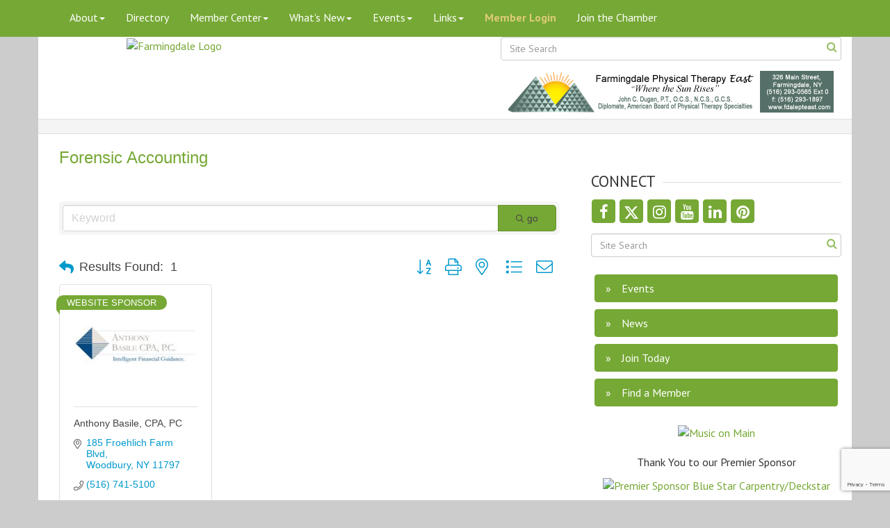

--- FILE ---
content_type: text/html; charset=utf-8
request_url: https://www.farmingdalenychamber.org/list/category/forensic-accounting-197
body_size: 18006
content:


<!DOCTYPE html>
<!--[if lt IE 7]> <html dir="ltr" lang="en-US" class="ie6"> <![endif]-->
<!--[if IE 7]>    <html dir="ltr" lang="en-US" class="ie7"> <![endif]-->
<!--[if IE 8]>    <html dir="ltr" lang="en-US" class="ie8"> <![endif]-->
<!--[if gt IE 8]><!--> <html dir="ltr" lang="en-US"> <!--<![endif]-->

<!-- BEGIN head -->
<head>
<!-- start injected HTML (CCID=2797) -->
<!-- page template: https://www.farmingdalenychamber.org/PublicLayout -->
<meta name="keywords" content="Farmingdale Chamber of Commerce,Farmingdale,directory,business search,member search" />
<meta name="description" content="Farmingdale Chamber of Commerce | Forensic Accounting" />
<link href="https://www.farmingdalenychamber.org/integration/customerdefinedcss?_=rGazDQ2" rel="stylesheet" type="text/css" />
<link rel="alternate stylesheet" type="application/rss+xml" title="Forensic Accounting Category | Farmingdale Chamber of Commerce RSS Feed" href="https://www.farmingdalenychamber.org/list/rss/forensic-accounting-197" />
<link rel="canonical" href="https://www.farmingdalenychamber.org/list" />
<!-- end injected HTML -->

	<!--Meta Tags-->
	<meta http-equiv="Content-Type" content="text/html; charset=UTF-8" />
    <meta charset="utf-8">
	<!--Title-->
	<title>Forensic Accounting Category | Farmingdale Chamber of Commerce</title>
    <!--Favicon-->
    <link rel="shortcut icon" href="https://chambermaster.blob.core.windows.net/userfiles/UserFiles/chambers/2797/CMS/favicon-32x32.png" type="image/x-icon" />
        
    <!-- Begin Styles -->    
    <!-- Page Header -->
    <script type="text/javascript">
        var BASE_URL = "//www.farmingdalenychamber.org/";
        var CMS = CMS || {};
        CMS.Warnings = CMS.Warnings || {};
        CMS.Defaults = CMS.Defaults || {};
    </script>
<link href="/Content/bundles/cms-public-styles?v=D8mNTZ-9UqeGhR8ddDkrI_X_p7u8taSdYzURPHS2JXg1" rel="stylesheet"/>
<script src="/Content/bundles/cms-public-header-scripts?v=yPjNtgpZ8y92tvBtDtdFF4JH0RbMuwi-tJnjLPEBD3o1"></script>
    <script type="text/javascript">
        CMS.jQuery = jQuery.noConflict(true);
    </script>
    
    
    
    
    <meta http-equiv="X-UA-Compatible" content="IE=edge">
    <meta name="viewport" content="width=device-width, initial-scale=1">
    <link href='https://fonts.googleapis.com/css?family=PT+Sans:400,700,400italic' rel='stylesheet' type='text/css'>

    <!-- ===== Base Template Styles ===== -->
    <link class="cms-style" href="/Themes/Macke/Resources/css/mackestyles.css" rel="stylesheet">
    


    <link rel="stylesheet" href="//www.farmingdalenychamber.org/css/default" type="text/css" media="all" id="theme-style" />

    <!-- Site Header -->
<!-- header data -->
<style>
 div#content-195319 .lightbox.gallery {
    text-align: center;
}
</style>    <!-- End Styles -->
        <script>
            (function (i, s, o, g, r, a, m) {
                i['GoogleAnalyticsObject'] = r; i[r] = i[r] || function () {
                    (i[r].q = i[r].q || []).push(arguments)
                }, i[r].l = 1 * new Date(); a = s.createElement(o),
                m = s.getElementsByTagName(o)[0]; a.async = 1; a.src = g; m.parentNode.insertBefore(a, m)
            })(window, document, 'script', '//www.google-analytics.com/analytics.js', 'ga');

            ga('create', 'UA-31945348-1', 'auto');
            ga('send', 'pageview');
        </script>
    <!-- jQuery first, then Popper.js, then Bootstrap JS -->
    <script src="https://code.jquery.com/jquery-3.7.1.min.js" crossorigin="anonymous"></script>
    <script type="text/javascript" src="https://code.jquery.com/ui/1.13.2/jquery-ui.min.js"></script>
<script src="https://www.farmingdalenychamber.org/Content/bundles/SEO4?v=jX-Yo1jNxYBrX6Ffq1gbxQahkKjKjLSiGjCSMnG9UuU1"></script>
    <script type="text/javascript" src="https://ajax.aspnetcdn.com/ajax/globalize/0.1.1/globalize.min.js"></script>
    <script type="text/javascript" src="https://ajax.aspnetcdn.com/ajax/globalize/0.1.1/cultures/globalize.culture.en-US.js"></script>
    <!-- Required meta tags -->
    <meta charset="utf-8">
    <meta name="viewport" content="width=device-width, initial-scale=1, shrink-to-fit=no">
    <link rel="stylesheet" href="https://code.jquery.com/ui/1.13.2/themes/base/jquery-ui.css" type="text/css" media="all" />
    <script type="text/javascript">
        var MNI = MNI || {};
        MNI.CurrentCulture = 'en-US';
        MNI.CultureDateFormat = 'M/d/yyyy';
        MNI.BaseUrl = 'https://www.farmingdalenychamber.org';
        MNI.jQuery = jQuery.noConflict(true);
        MNI.Page = {
            Domain: 'www.farmingdalenychamber.org',
            Context: 211,
            Category: 197,
            Member: null,
            MemberPagePopup: true
        };
        MNI.LayoutPromise = new Promise(function (resolve) {
            MNI.LayoutResolution = resolve;
        });
        MNI.MemberFilterUrl = 'list';
    </script>


    <script src="https://www.google.com/recaptcha/enterprise.js?render=6LfI_T8rAAAAAMkWHrLP_GfSf3tLy9tKa839wcWa" async defer></script>
    <script>

        const SITE_KEY = '6LfI_T8rAAAAAMkWHrLP_GfSf3tLy9tKa839wcWa';

        // Repeatedly check if grecaptcha has been loaded, and call the callback once it's available
        function waitForGrecaptcha(callback, retries = 10, interval = 1000) {
            if (typeof grecaptcha !== 'undefined' && grecaptcha.enterprise.execute) {
                callback();
            } else if (retries > 0) { 
                setTimeout(() => {
                    waitForGrecaptcha(callback, retries - 1, interval);
                }, interval);
            } else {
                console.error("grecaptcha is not available after multiple attempts");
            }
        }

        // Generates a reCAPTCHA v3 token using grecaptcha.enterprise and injects it into the given form.
        // If the token input doesn't exist, it creates one. Then it executes the callback with the token.
        function setReCaptchaToken(formElement, callback, action = 'submit') {
            grecaptcha.enterprise.ready(function () {
                grecaptcha.enterprise.execute(SITE_KEY, { action: action }).then(function (token) {

                    MNI.jQuery(function ($) {
                        let input = $(formElement).find("input[name='g-recaptcha-v3']");

                        if (input.length === 0) {
                            input = $('<input>', {
                                type: 'hidden',
                                name: 'g-recaptcha-v3',
                                value: token
                            });
                            $(formElement).append(input);
                        }
                        else
                            $(input).val(token);

                        if (typeof callback === 'function') callback(token);
                    })

                });
            });
        }

    </script>




<script src="https://www.farmingdalenychamber.org/Content/bundles/MNI?v=34V3-w6z5bLW9Yl7pjO3C5tja0TdKeHFrpRQ0eCPbz81"></script>

    <script type="text/javascript" src="https://maps.googleapis.com/maps/api/js?v=3&key=AIzaSyAACLyaFddZFsbbsMCsSY4lq7g6N4ycArE"></script>
    <!-- Bootstrap CSS -->
    <link type="text/css" href="https://www.farmingdalenychamber.org/Content/SEO4/css/bootstrap/bootstrap-ns.min.css" rel="stylesheet" />
<link href="https://www.farmingdalenychamber.org/Content/SEO4/css/fontawesome/css/fa.bundle?v=ruPA372u21djZ69Q5Ysnch4rq1PR55j8o6h6btgP60M1" rel="stylesheet"/>
<link href="https://www.farmingdalenychamber.org/Content/SEO4/css/v4-module.bundle?v=teKUclOSNwyO4iQ2s3q00X0U2jxs0Mkz0T6S0f4p_241" rel="stylesheet"/>
<meta name="referrer" content="origin" /></head>
 <!-- Begin body -->
<body class="cmsbackground">
    


<div id="page-layout" pageLayout="Right Sidebar" pageId=40299>
    

<nav class="navbar navbar-default" role="navigation">
    <div class="container">
        <!-- Brand and toggle get grouped for better mobile display -->
        <div class="navbar-header">
            <button type="button" class="navbar-toggle" data-toggle="collapse" data-target="#bs-example-navbar-collapse-1"> <span class="sr-only">Toggle navigation</span> <span class="icon-bar"></span> <span class="icon-bar"></span> <span class="icon-bar"></span> </button>
        </div>

        <!-- Collect the nav links, forms, and other content for toggling -->
        <div class="collapse navbar-collapse" id="bs-example-navbar-collapse-1">
            <div id="cm-cms-menu">
                

<ul menu-id="2386" class="nav navbar-nav cms-bootstrap-menu">
                <li class="dropdown">
                <a href="#" class="dropdown-toggle" data-toggle="dropdown" target="_self">About<b class="caret"></b></a>
                <ul class="dropdown-menu">
                                <li ><a href="/about-us" target="_self">About Us</a></li>
            <li ><a href="/groups/GroupRoster/board-of-directors" target="_self">Board of Directors</a></li>
            <li ><a href="/groups/" target="_self">Committees</a></li>
            <li ><a href="http://www.instagram.com/fdalechamber/" target="_blank">Photos</a></li>
            <li ><a href="/contact/" target="_self">Contact Us</a></li>
            <li ><a href="/memorials" target="_self">Memorials</a></li>

                </ul>
            </li>
            <li ><a href="/list/" target="_self">Directory</a></li>
            <li class="dropdown">
                <a href="#" class="dropdown-toggle" data-toggle="dropdown" target="_self">Member Center<b class="caret"></b></a>
                <ul class="dropdown-menu">
                                <li marker=member-login><a href="/login/" target="_self">Member Login</a></li>
            <li ><a href="/renew-your-membership" target="_self">Renew Your Membership</a></li>
            <li ><a href="/membership-information" target="_self">Join the Chamber</a></li>
            <li ><a href="/members/" target="_self">Member Directory</a></li>
            <li ><a href="/member-benefits" target="_self">Member Benefits</a></li>
            <li ><a href="/membertomember/" target="_self">Member to Member Deals</a></li>
            <li ><a href="/certificate-of-origin" target="_self">Certificate of Origin</a></li>
            <li ><a href="/member-referral-program" target="_self">Member Referral Program</a></li>
            <li ><a href="/ribbon-cutting-request" target="_self">Ribbon Cutting Request</a></li>

                </ul>
            </li>
            <li class="dropdown">
                <a href="#" class="dropdown-toggle" data-toggle="dropdown" target="_self">What&#39;s New<b class="caret"></b></a>
                <ul class="dropdown-menu">
                                <li ><a href="/hotdeals/" target="_self">Daler Deals</a></li>
            <li ><a href="http://www.farmingdalenychamber.org/blog/farmingdale-ny-11735-5448" target="_self">Farmingdale Blog</a></li>
            <li ><a href="https://visitor.r20.constantcontact.com/d.jsp?llr=nv9aiodab&amp;p=oi&amp;m=1103211031213&amp;sit=ec8zk86eb&amp;f=c1c4f0a9-293e-403b-83c7-fd738bd8fe7c" target="_blank">Join the Chamber&#39;s mailing list</a></li>
            <li ><a href="/news/" target="_self">News</a></li>
            <li ><a href="/jobs/" target="_self">Job Postings</a></li>

                </ul>
            </li>
            <li class="dropdown">
                <a href="#" class="dropdown-toggle" data-toggle="dropdown" target="_blank">Events<b class="caret"></b></a>
                <ul class="dropdown-menu">
                                <li ><a href="/events/" target="_self">Events List</a></li>
            <li ><a href="/events/calendar/" target="_self">Events Calendar</a></li>
            <li ><a href="https://www.farmingdalemusiconmain.com/" target="_blank">Music on Main</a></li>
            <li ><a href="http://www.farmingdalenychamber.org/events/public-submission" target="_blank">Submit Public Event</a></li>

                </ul>
            </li>
            <li class="dropdown">
                <a href="#" class="dropdown-toggle" data-toggle="dropdown" target="_self">Links<b class="caret"></b></a>
                <ul class="dropdown-menu">
                                <li ><a href="https://farmingdalevillage.gov/" target="_blank">Farmingdale Village</a></li>
            <li ><a href="https://www.nassaucountyny.gov/" target="_blank">Nassau County, NY</a></li>
            <li ><a href="https://www.ny.gov/" target="_blank">NYS Government</a></li>
            <li ><a href="http://www.suffolkcountyny.gov/" target="_blank">Suffolk County, NY</a></li>
            <li ><a href="http://www.townofbabylon.com/" target="_blank">Town of Babylon</a></li>
            <li ><a href="http://oysterbaytown.com/" target="_blank">Town of Oyster Bay</a></li>

                </ul>
            </li>
            <li marker=member-login><a href="/login/" target="_self">Member Login</a></li>
            <li ><a href="/member/newmemberapp/" target="_self">Join the Chamber</a></li>

</ul>


            </div>
            <form class="navbar-form navbar-right hidden-xs" role="search">
                
<div class="page-area  global" pageareaid="Head 0">
    <ul class="cms-widgets">
    </ul>
</div>

            </form>
        </div>
    </div>
    <!-- /.container -->
</nav>
<!-- Header Logo and Light Box -->
<div class="container bg-header">
    <div class="row">
        <div class="col-md-4 text-center">
            
<div class="page-area  global" pageareaid="Head 1">
    <ul class="cms-widgets">

<li class="cms-widget published " contentid="195953" pageareaid="Head 1" order="0" contenttypeid="8">
        <!--  -->
    
    <div class="cms-image-widget ">
            <a href="/" >
                    <img style="max-width:100%" alt="Farmingdale Logo" src="https://chambermaster.blob.core.windows.net/userfiles/UserFiles/chambers/2797/CMS/Farmingdale_Chamber_Logo_250x250_Horiz_with_URL.png">

            </a>
    </div>

    <span style="clear:both;display:block;"></span>
</li>


 

    </ul>
</div>

            
        </div>
        <!-- search and social icons for xs mobile view only-->
        <div id="sociallinks" class="visible-xs text-center">
            
<div class="page-area  global" pageareaid="Head 2">
    <ul class="cms-widgets">
    </ul>
</div>

        </div>
        <div class="col-md-8">
            <div class="row">
                <div class="col-md-offset-4 col-md-8 title-gallery">
                        
<div class="page-area  global" pageareaid="Head 3">
    <ul class="cms-widgets">

<li class="cms-widget published " contentid="668230" pageareaid="Head 3" order="0" contenttypeid="14">
        <!-- 
    <span>Search</span>
 -->
    

    <div class="cms-design-panel" id="content-668230">

<script type="text/javascript">
        (function ($) {
            $(function () {
                $('#content-668230 .cms-search').SiteSearch();
            });
        })(CMS.jQuery)
</script>
<style>
    #content-668230 .cms-search.cms-search-custom .cms-search-holder {
        color:#0071bc;
    }
    #content-668230 .cms-search.cms-search-custom .cms-search-go:hover {
        color:#0071bc;
        border: 1px solid #0071bc;
    }
    #content-668230 .cms-search.cms-search-custom .cms-search-go:not(:hover),
    #content-668230 .cms-search.cms-search-custom .cms-search-go:active {
        background-color: #0071bc;
    }
    #content-668230 .cms-search-results {
        width:100%;
    }
    #content-668230 .cms-search-wrapper {
        width: 100%;
    }
    #content-668230 .cms-search {
        text-align:center ;
    }
    #content-668230 .form-group input.form-control {
        padding-right:25px;
    }
    #content-668230 .cms-pages-results {
        display:block;
    }
    #content-668230 .cms-members-results {
        display:block;
    }
    #content-668230 .cms-category-results {
        display:block;
    }
    #content-668230 .cms-quicklink-results {
        display:block;
    }
    #content-668230 .cms-events-results {
        display:block;
    }
    #content-668230 .cms-search-go {
        display:none;
    }
    #content-668230 .cms-search-holder {
        display:block;
    }
    #content-668230 .search-wrapper {
        margin-right:auto;
    }
</style>
<div class="cms-content cms-search cms-search-primary" state="none">
    <div class="cms-search-wrapper">
        <div class="form-group">
            <i class="fa fa-search cms-search-holder" title="Search"></i>
            <div class="cms-search-go">Go</div>
            <div class="search-wrapper">
                <input type="text" class="form-control" placeholder="Site Search">
                <input type="hidden" class="cms-search-mask" value="31">
                <input type="hidden" class="cms-search-limit" value="15">
            </div>
        </div>
        <div class="cms-search-results">
            <div class="search-results-wrapper">
                <div class="cms-pages-results">
                    <h4><strong>Pages</strong></h4>
                    <ul></ul>
                </div>
                <div class="cms-members-results">
                    <h4><strong>Members</strong></h4>
                    <ul></ul>
                </div>
                <div class="cms-category-results">
                    <h4><strong>Categories</strong></h4>
                    <ul></ul>
                </div>
                <div class="cms-quicklink-results">
                    <h4><strong>Quicklinks</strong></h4>
                    <ul></ul>
                </div>
                <div class="cms-events-results">
                    <h4><strong>Events</strong></h4>
                    <ul></ul>
                </div>
            </div>
        </div>
    </div>
</div>





    </div>

    <span style="clear:both;display:block;"></span>
</li>


 


<li class="cms-widget " contentid="195319" pageareaid="Head 3" order="1" contenttypeid="2">
        <!--  -->
    







    <span style="clear:both;display:block;"></span>
</li>


 


<li class="cms-widget " contentid="214231" pageareaid="Head 3" order="2" contenttypeid="3">
        <!--  -->
    




 


    <span style="clear:both;display:block;"></span>
</li>


 


<li class="cms-widget published " contentid="668229" pageareaid="Head 3" order="3" contenttypeid="6">
        <!-- 
    <span>Generic</span>
 -->
    

    <div class="cms-design-panel" id="content-668229">
    </div>

    <span style="clear:both;display:block;"></span>
</li>


 


<li class="cms-widget published " contentid="739344" pageareaid="Head 3" order="4" contenttypeid="3">
        <!--  -->
    
    <div class="cms-content" id="content-739344">
        <div class="cm-widget-ad">
            <div id="content-739344-ads" class="mn-ads"></div>
        </div>
        <script type="text/javascript">
            var params = {"alignment":"","context":100,"max":99,"rotate":true,"duration":4500,"WidgetType":5};
            var _mnisq=_mnisq||[];
            (function($){
                $(Object.keys(params)).each(function() {
                    _mnisq.push(["content-739344."+this, params[this]]);
                });
                _mnisq.push(["content-739344.create", "content-739344-ads"]);
            })(CMS.jQuery);            
        </script>
    </div>




 


    <span style="clear:both;display:block;"></span>
</li>


 

    </ul>
</div>

                </div>
            </div>
        </div>
		<div class="clearfix"></div>
		<div class="col-md-4">
                
<div class="page-area  global" pageareaid="Head 4">
    <ul class="cms-widgets">
    </ul>
</div>

            </div>
         <div class="col-md-8">
                
<div class="page-area  global" pageareaid="Head 5">
    <ul class="cms-widgets">
    </ul>
</div>

            </div>
		<div class="col-md-6">
                
<div class="page-area  global" pageareaid="Head 6">
    <ul class="cms-widgets">
    </ul>
</div>

            </div>
         <div class="col-md-6">
                
<div class="page-area  global" pageareaid="Head 7">
    <ul class="cms-widgets">
    </ul>
</div>

            </div>
		<div class="col-md-4">
                
<div class="page-area  global" pageareaid="Head 8">
    <ul class="cms-widgets">
    </ul>
</div>

            </div>
         <div class="col-md-4">
                
<div class="page-area  global" pageareaid="Head 9">
    <ul class="cms-widgets">
    </ul>
</div>

            </div>
			<div class="col-md-4">
                
<div class="page-area  global" pageareaid="Head 10">
    <ul class="cms-widgets">
    </ul>
</div>

            </div>
			<div class="col-md-12">
                
<div class="page-area  global" pageareaid="Head 11">
    <ul class="cms-widgets">
    </ul>
</div>

            </div>
	   </div>
    </div>   
</div>


<div class="container page-title">
    
<div class="page-area  local" pageareaid="1">
    <ul class="cms-widgets">

<li class="cms-widget published " contentid="195305" pageareaid="1" order="0" contenttypeid="1">
        <!--  -->
    
    <div class="cms-content" id="content-195305">
        <h1 id="cmTitle">Title</h1>
    </div>



    <span style="clear:both;display:block;"></span>
</li>


 


<li class="cms-widget published " contentid="206042" pageareaid="1" order="1" contenttypeid="6">
        <!-- 
    <span>Generic</span>
 -->
    

    <div class="cms-design-panel" id="content-206042">
    </div>

    <span style="clear:both;display:block;"></span>
</li>


 

    </ul>
</div>

</div>
<div class="container bg-main">
    <div class="row">
        <div class="col-md-12">
            
<div class="page-area  global" pageareaid="Layout Top 0">
    <ul class="cms-widgets">
    </ul>
</div>

            
<div class="page-area  local" pageareaid="2">
    <ul class="cms-widgets">
    </ul>
</div>

        </div>
        <div class="col-md-8">
            <!-- Banner placement  -->
            
<div class="page-area  local" pageareaid="Main">
    <ul class="cms-widgets">

<li class="cms-widget published " contentid="195301" pageareaid="Main" order="1" contenttypeid="1">
        <!--  -->
    
    <div class="cms-content" id="content-195301">
            <div id="gzns">
        
<div class="container-fluid gz-search-results">
    <!-- pagetitle and deals buttons row, deals buttons are now removed but leaving div incase we add back in -->
    <div class="d-flex w-100 gz-pagetitle-dealsbuttons">
        <div class="flex-grow-1 gz-pagetitle">
            <h1>Forensic Accounting</h1>
        </div>
        

<div class="gz-dealsbuttons"></div>

    </div>
    <!-- intro text -->
    <!--banner ad -->



<div class="row gz-banner"><div class="col"><div class="mn-banner mn-banner-premier"><div id="mn-banner"><noscript><iframe src="https://www.farmingdalenychamber.org/sponsors/adsframe?context=211&amp;catgid=197&amp;maxWidth=480&amp;maxHeight=60&amp;max=1&amp;rotate=False" width="480" height="60" scrolling="no" frameborder="0" allowtransparency="true" marginwidth="0" marginheight="0"></iframe></noscript></div></div></div></div>
<script type="text/javascript">
    var _mnisq=_mnisq||[];
    _mnisq.push(["domain","www.farmingdalenychamber.org"],["context",211],["category",197],["max",99],["rotate",1],["maxWidth",480],["maxHeight",60],["create","mn-banner"]);
    (function(b,d,a,c){b.getElementById(d)||(c=b.getElementsByTagName(a)[0],a=b.createElement(a),a.type="text/javascript",a.async=!0,a.src="https://www.farmingdalenychamber.org/Content/Script/Ads.min.js",c.parentNode.insertBefore(a,c))})(document,"mni-ads-script","script");
</script>
        

<!-- search bar on several pages, internal components mostly the same but internal components differ-->
  <div class="row gz-directory-search-filters">
        <div class="col">
<form action="https://www.farmingdalenychamber.org/list/category/forensic-accounting-197" id="SearchForm" method="get">                <div class="input-group gz-search-filters">
                <input for="search" type="text" class="form-control gz-search-keyword member-typeahead" aria-label="Search by keyword" placeholder="Keyword" name="q">
                                
                
                
                
                <span><input type="hidden" name="sa" value="False" /></span>
                <div class="input-group-append">
                    <button class="btn gz-search-btn" type="submit" role="search" aria-label="Search Submit"><i class="gz-far gz-fa-search"></i>go</button>
                </div>
                </div>
</form>            <!-- badge pills, these display if keyword or items in search are selected, not sure if they only need to display on the results page or both the main page and results -->    
            <div class="gz-search-pills">
                
                
            </div>   
            <input type="hidden" name="catgId" id="catgId" />
        </div>    
  </div>

    <!-- results count and sort -->
    <div class="row gz-toolbar">
        <div class="col">
            <div class="btn-toolbar justify-content-between gz-results-toolbar" role="toolbar" aria-label="Toolbar with button groups">
                <div class="input-group gz-results-found">
                    <div class="input-group-text gz-results-found-text" id="results-found">
                        <a class="gz-page-return" href="https://www.farmingdalenychamber.org/list" role="button" title="Back to Search"><i class="gz-fas gz-fa-reply"></i></a>
                        <span class="gz-subtitle gz-results-title">Results Found: </span>
                        <span class="gz-subtitle gz-results-count">1</span>
                    </div>
                </div>
                <div class="gz-toolbar-buttons">
                    <div class="btn-group gz-toolbar-group" role="group" aria-describedby="buttongroup" id="sorting"><span id="buttongroup" class="sr-only">Button group with nested dropdown</span>
                            <a type="button" class="gz-sort-alpha" role="button" title="Sort by A-Z" href="https://www.farmingdalenychamber.org/list/category/forensic-accounting-197?o=alpha"><i class="gz-fal gz-fa-sort-alpha-down"></i><i class="gz-fal gz-fa-sort-alpha-up"></i><i class="gz-fal gz-fa-sort-numeric-down"></i></a>

                        <a class="gz-toolbar-btn" role="button" rel="nofollow" href="https://www.farmingdalenychamber.org/list/category/forensic-accounting-197?rendermode=print" title="Print" onclick="return!MNI.Window.Print(this)"><i class="gz-fal gz-fa-print"></i></a>
                        <a class="gz-toolbar-btn" role="button" href="https://www.farmingdalenychamber.org/list/category/forensic-accounting-197?o=&amp;dm=True" title="View on Map"><i class="gz-fal gz-fa-map-marker-alt"></i></a>
                        <a href="#" class="gz-view-btn gz-cards-view gz-toolbar-btn active" role="button" title="Card View"><i class="gz-fal gz-fa-th"></i></a>
                        <a href="#" class="gz-view-btn gz-list-view gz-toolbar-btn" role="button" title="List View"><i class="gz-fal gz-fa-list"></i></a>
                            <form id="gz-directory-contactform" action="https://www.farmingdalenychamber.org/inforeq/contactmembers" method="post" target="_blank" style="display:inline">
                                <input type="hidden" name="targets" value="3491" />
                                <input type="hidden" name="command" value="addMembers" />
                                <a class="gz-toolbar-btn" role="button" href="#" title="Contact These Businesses"><i class="gz-fal gz-fa-envelope"></i></a>
                            </form>
                    </div>
                </div>
            </div>
        </div>
    </div>
<div class="row gz-cards gz-results-cards">
    <!-- start of first card, use this markup and repeat for each one-->
    <div class="gz-list-card-wrapper col-sm-6 col-md-4">

<script type="text/javascript">
    MNI.jQuery(function ($) {
        $(document).ready(function () {
            $('.gz-member-description').hover(
                function () {
                    var descElem = $(this);
                    var toolTipElem = descElem.parent().find('.tooltiptext');
                    var tolerance = 5; // The following check needs some tolerance due to varying pixel sizes setup
                    var isTruncated = descElem[0].scrollHeight > (descElem[0].clientHeight + tolerance);
                    if (isTruncated) toolTipElem.addClass('show');
                });
            $('.gz-list-card-wrapper .card-body').hover(
                function () {
                    // Do nothing. Hover In handled in above element selector. Hover Out handled below
                },
                function () {
                    $(this).parent().find('.tooltiptext.show').removeClass('show');
                }
            );
        });
    });
</script>
<div class="card gz-results-card gz-web-participation-30 gz-has-logo gz-nonsponsor" data-memid="3491" data-gz-wp="Gold">
    <div class="card-header">
        <a href="https://www.farmingdalenychamber.org/list/member/anthony-basile-cpa-pc-3491" target="_blank" alt="Anthony Basile, CPA, PC">
                <img class="img-fluid gz-results-img" src="https://chambermaster.blob.core.windows.net/images/customers/2797/members/3491/logos/MEMBER_LOGOSEARCH/basile.jpg" alt="Anthony Basile, CPA, PC">
            </a>
        <!-- if no image, omit img and display span of text <span class="gz-img-placeholder">Charter Communications</span> -->
        <!--if membership type display span, add class of membership type next to .gz-membership-type -->
        <span membership-type="30" class="gz-membership-type gz-mt-website-sponsor">Website Sponsor</span>
    </div>
    <div class="card-body gz-card-top">
        <h5 class="card-title gz-card-title" itemprop="name">
            <a href="https://www.farmingdalenychamber.org/list/member/anthony-basile-cpa-pc-3491" target="_blank" alt="Anthony Basile, CPA, PC">Anthony Basile, CPA, PC</a>
        </h5>
    </div>
    <div class="card-body gz-results-card-body">
        <ul class="list-group list-group-flush">
                <li class="list-group-item gz-card-address">
                    <a href="https://www.google.com/maps?q=185%20Froehlich%20Farm%20Blvd,%20Woodbury,%20NY,%2011797" onclick="MNI.Hit.MemberMap(3491)" target="_blank" class="card-link">
                        <i class="gz-fal gz-fa-map-marker-alt"></i>
                        <span class="gz-street-address" itemprop="streetAddress">185 Froehlich Farm Blvd</span>
                        
                        
                        
                        <div itemprop="citystatezip">
                            <span class="gz-address-city">Woodbury</span>
                            <span>NY</span>
                            <span>11797</span>
                        </div>
                    </a>
                </li>
            <li class="list-group-item gz-card-phone">
                <a href="tel:5167415100" class="card-link"><i class="gz-fal gz-fa-phone"></i><span>(516) 741-5100</span></a>
            </li>
            
        </ul>
    </div>
    <!--if membership deals buttons are activated display card footer, if not omit entire footer-->
</div>
</div>
</div><!-- end of cards row --> 
        
    <div class="row gz-footer-navigation" role="navigation">
        <div class="col">
            <a href="https://www.farmingdalenychamber.org/list/">Business Directory</a>
            
            <a href="https://www.farmingdalenychamber.org/events/">Events Calendar</a>
            <a href="https://www.farmingdalenychamber.org/hotdeals/">Hot Deals</a>
            <a href="https://www.farmingdalenychamber.org/MemberToMember/">Member To Member Deals</a>
            
            <a href="https://www.farmingdalenychamber.org/jobs/">Job Postings</a>
            <a href="https://www.farmingdalenychamber.org/contact/">Contact Us</a>
            
            
            
        </div>
    </div>

    <div class="row gz-footer-logo">
        <div class="col text-center">
            <a href="http://www.growthzone.com/" target="_blank">
                <img alt="GrowthZone - Membership Management Software" src="https://public.chambermaster.com/content/images/powbyCM_100x33.png" border="0">
            </a>
        </div>
    </div>
</div><!-- container fluid close -->

        
    <script type="text/javascript">
        MNI.DEFAULT_LISTING = 0;
        (function ($) {
            $(function () {
                $('#gz-directory-contactform .gz-toolbar-btn').click(function (e) {
                    e.preventDefault();
                    $('#gz-directory-contactform').submit();
                });
            });
        })(MNI.jQuery);
    </script>

        <!-- JavaScript for Bootstrap 4 components -->
        <!-- js to make 4 column layout instead of 3 column when the module page content area is larger than 950, this is to accomodate for full-width templates and templates that have sidebars-->
        <script type="text/javascript">
            (function ($) {
                $(function () {
                    var $gzns = $('#gzns');
                    var $info = $('#gzns').find('.col-sm-6.col-md-4');
                    if ($gzns.width() > 950) {
                        $info.addClass('col-lg-3');
                    }

                    var store = window.localStorage;
                    var key = "2-list-view";
                    var printKey = "24-list-view";
                    $('.gz-view-btn').click(function (e) {
                        e.preventDefault();
                        $('.gz-view-btn').removeClass('active');
                        $(this).addClass('active');
                        if ($(this).hasClass('gz-list-view')) {
                            store.setItem(key, true);
                            store.setItem(printKey, true);
                            $('.gz-list-card-wrapper').removeClass('col-sm-6 col-md-4').addClass('gz-list-col');
                        } else {
                            store.setItem(key, false);
                            store.setItem(printKey, false);
                            $('.gz-list-card-wrapper').addClass('col-sm-6 col-md-4').removeClass('gz-list-col');
                        }
                    });
                    
                    var isListView = store.getItem(key) == null ? MNI.DEFAULT_LISTING : store.getItem(key) == "true";
                    if (isListView) $('.gz-view-btn.gz-list-view').click();
                    store.setItem(printKey, isListView);
                    MNI.LayoutResolution();

                    (function ($modal) {
                        if ($modal[0]) {
                            $('#gz-info-contactfriend').on('shown.bs.modal', function (e) {
                                $modal.css('max-height', $(window).height() + 'px');
                                $modal.addClass('isLoading');
                                $.ajax({ url: MNI.BaseUrl + '/inforeq/contactFriend?itemType='+MNI.ITEM_TYPE+'&itemId='+MNI.ITEM_ID })
                                    .then(function (r) {
                                        $modal.find('.modal-body')
                                            .html($.parseHTML(r.Html));
                                        $modal.removeClass('isLoading');
                                        $('#gz-info-contactfriend').addClass('in');
                                        $.getScript("https://www.google.com/recaptcha/api.js");
                                    });
                            });
                            $('#gz-info-contactfriend .send-btn').click(function () {
                                var $form = $modal.find('form');
                                $modal.addClass('isLoading');
                                $.ajax({
                                    url: $form.attr('action'),
                                    type: 'POST',
                                    data: $form.serialize(),
                                    dataType: 'json'
                                }).then(function (r) {
                                    if (r.Success) $('#gz-info-contactfriend').modal('hide');
                                    else $modal.find('.modal-body').html($.parseHTML(r.Html));
                                    $.getScript("https://www.google.com/recaptcha/api.js");
                                    $modal.removeClass('isLoading');
                                });
                            });
                        }
                    })($('#gz-info-contactfriend .modal-content'));

                    (function ($modal) {
                        if ($modal[0]) {
                            $('#gz-info-subscribe').on('shown.bs.modal', function (e) {
                            $('#gz-info-subscribe .send-btn').show();
                            $modal.addClass('isLoading');
                                $.ajax({ url: MNI.SUBSCRIBE_URL })
                                .then(function (r) {
                                    $modal.find('.modal-body')
                                        .html(r);

                                    $modal.removeClass('isLoading');
                                });
                            });
                            $('#gz-info-subscribe .send-btn').click(function () {
                                var $form = $modal.find('form');
                                $modal.addClass('isLoading');

                                waitForGrecaptcha(() => {
                                    setReCaptchaToken($form, () => {
                                        $.ajax({
                                            url: $form.attr('action'),
                                            type: 'POST',
                                            data: $form.serialize()
                                        }).then(function (r) {
                                            if (r.toLowerCase().search('thank you') != -1) {
                                                $('#gz-info-subscribe .send-btn').hide();
                                            }
                                            $modal.find('.modal-body').html(r);
                                            $modal.removeClass('isLoading');
                                        });
                                    }, "hotDealsSubscribe");
                                })                        
                            });
                        }
                    })($('#gz-info-subscribe .modal-content'));

                    (function ($modal) {
                        $('#gz-info-calendarformat').on('shown.bs.modal', function (e) {
                            var backdropElem = "<div class=\"modal-backdrop fade in\" style=\"height: 731px;\" ></div >";
                            $('#gz-info-calendarformat').addClass('in');                           
                            if (!($('#gz-info-calendarformat .modal-backdrop').length)) {
                                $('#gz-info-calendarformat').prepend(backdropElem);
                            }
                            else {
                                $('#gz-info-calendarformat .modal-backdrop').addClass('in');
                            }
                        });
                        $('#gz-info-calendarformat').on('hidden.bs.modal', function (e) {
                            $('#gz-info-calendarformat').removeClass('in');
                            $('#gz-info-calendarformat .modal-backdrop').remove();
                        });
                        if ($modal[0]) {
                            $('.calendarLink').click(function (e) {
                                $('#gz-info-calendarformat').modal('hide');
                            });
                        }
                    })($('#gz-info-calendarformat .modal-content'));

                    // Constructs the Find Members type ahead suggestion engine. Tokenizes on the Name item in the remote return object. Case Sensitive usage.
                    var members = new Bloodhound({
                        datumTokenizer: Bloodhound.tokenizers.whitespace,
                        queryTokenizer: Bloodhound.tokenizers.whitespace,
                        remote: {
                            url: MNI.BaseUrl + '/list/find?q=%searchTerm',
                            wildcard: '%searchTerm',
                            replace: function () {
                                var q = MNI.BaseUrl + '/list/find?q=' + encodeURIComponent($('.gz-search-keyword').val());
                                var categoryId = $('#catgId').val();
                                var quickLinkId = $('#qlId').val();
                                if (categoryId) {
                                    q += "&catgId=" + encodeURIComponent(categoryId);
                                }
                                if (quickLinkId) {
                                    q += "&qlid=" + encodeURIComponent(quickLinkId);
                                }
                                return q;
                            }
                        }
                    });

                    // Initializing the typeahead using the Bloodhound remote dataset. Display the Name and Type from the dataset via the suggestion template. Case sensitive.
                    $('.member-typeahead').typeahead({
                        hint: false,
                    },
                        {
                            display: 'Name',
                            source: members,
                            limit: Infinity,
                            templates: {
                                suggestion: function (data) { return '<div class="mn-autocomplete"><span class="mn-autocomplete-name">' + data.Name + '</span></br><span class="mn-autocomplete-type">' + data.Type + '</span></div>' }
                            }
                    });

                    $('.member-typeahead').on('typeahead:selected', function (evt, item) {
                        var openInNewWindow = MNI.Page.MemberPagePopup
                        var doAction = openInNewWindow ? MNI.openNewWindow : MNI.redirectTo;

                        switch (item.ResultType) {
                            case 1: // AutocompleteSearchResultType.Category
                                doAction(MNI.Path.Category(item.SlugWithID));
                                break;
                            case 2: // AutocompleteSearchResultType.QuickLink
                                doAction(MNI.Path.QuickLink(item.SlugWithID));
                                break;
                            case 3: // AutocompleteSearchResultType.Member
                                if (item.MemberPageAction == 1) {
                                    MNI.logHitStat("mbrws", item.ID).then(function () {
                                        var location = item.WebParticipation < 10 ? MNI.Path.MemberKeywordSearch(item.Name) : MNI.Path.Member(item.SlugWithID);
                                        doAction(location);
                                    });
                                }
                                else {
                                    var location = item.WebParticipation < 10 ? MNI.Path.MemberKeywordSearch(item.Name) : MNI.Path.Member(item.SlugWithID);
                                    doAction(location);
                                }
                                break;
                        }
                    })

                    $('#category-select').change(function () {
                        // Store the category ID in a hidden field so the remote fetch can use it when necessary
                        var categoryId = $('#category-select option:selected').val();
                        $('#catgId').val(categoryId);
                        // Don't rely on prior locally cached data when the category is changed.
                        $('.member-typeahead').typeahead('destroy');
                        $('.member-typeahead').typeahead({
                            hint: false,
                        },
                            {
                                display: 'Name',
                                source: members,
                                limit: Infinity,
                                templates: {
                                    suggestion: function (data) { return '<div class="mn-autocomplete"><span class="mn-autocomplete-name">' + data.Name + '</span></br><span class="mn-autocomplete-type">' + data.Type + '</span></div>' }
                                }
                            });
                    });
                    MNI.Plugins.AutoComplete.Init('#mn-search-geoip input', { path: '/' + MNI.MemberFilterUrl + '/find-geographic' });
                });
            })(MNI.jQuery);
        </script>
    </div>

    </div>



    <span style="clear:both;display:block;"></span>
</li>


 

    </ul>
</div>

            <div class="row">
                <div class="col-md-6">
                    
<div class="page-area  local" pageareaid="3">
    <ul class="cms-widgets">
    </ul>
</div>

                </div>
                <div class="col-md-6">
                    
<div class="page-area  local" pageareaid="4">
    <ul class="cms-widgets">
    </ul>
</div>

                </div>
            </div>
            
<div class="page-area  local" pageareaid="5">
    <ul class="cms-widgets">
    </ul>
</div>

            <div class="row">
                <div class="col-md-6">
                    
<div class="page-area  local" pageareaid="6">
    <ul class="cms-widgets">
    </ul>
</div>

                </div>
                <div class="col-md-6">
                    
<div class="page-area  local" pageareaid="7">
    <ul class="cms-widgets">
    </ul>
</div>

                </div>
            </div>
            
<div class="page-area  local" pageareaid="8">
    <ul class="cms-widgets">
    </ul>
</div>

        </div>
        <!-- Right Side Bar -->
        <div id="sidebar-container" class="col-md-4">
            <div id="sidebar">
                <div class="headline no-margin hidden-xs">
                    <h3>CONNECT </h3>
                </div>
                
<div class="page-area  global" pageareaid="Sidebar Top 0">
    <ul class="cms-widgets">

<li class="cms-widget published " contentid="195561" pageareaid="Sidebar Top 0" order="0" contenttypeid="9">
        <!--  -->
    
    <div class="cms-cm-icons">
        <ul class="cms-icon-links fixed  icon-links-primary  left " count="8" id="content-195561">
                <li class="cms-icon-link">
                    <a href="http://www.facebook.com/farmingdalenychamber" target=&quot;_blank&quot;>
                        <div class="panel-icon">
                                <i class="fa fa-facebook flat-social" title="Icon Link"></i>
                                                    </div>
                    </a>
                </li>
                <li class="cms-icon-link">
                    <a href="http://twitter.com/FdaleChamber" target=&quot;_blank&quot;>
                        <div class="panel-icon">
                                <i class="fa fa-x-twitter flat-social" title="Icon Link"></i>
                                                    </div>
                    </a>
                </li>
                <li class="cms-icon-link">
                    <a href="http://www.instagram.com/fdalechamber/" target=&quot;_blank&quot;>
                        <div class="panel-icon">
                                <i class="fa fa-instagram flat-social" title="Icon Link"></i>
                                                    </div>
                    </a>
                </li>
                <li class="cms-icon-link">
                    <a href="http://www.youtube.com/channel/UCik29r5YVvZqoRkJfwnFgkg" target=&quot;_blank&quot;>
                        <div class="panel-icon">
                                <i class="fa fa-youtube flat-social" title="Icon Link"></i>
                                                    </div>
                    </a>
                </li>
                <li class="cms-icon-link">
                    <a href="https://www.linkedin.com/company/farmingdale-chamber-of-commerce/" target=&quot;_blank&quot;>
                        <div class="panel-icon">
                                <i class="fa fa-linkedin flat-social" title="Icon Link"></i>
                                                    </div>
                    </a>
                </li>
                <li class="cms-icon-link">
                    <a href="http://www.pinterest.com/fdalechamber/" target=&quot;_blank&quot;>
                        <div class="panel-icon">
                                <i class="fa fa-pinterest flat-social" title="Icon Link"></i>
                                                    </div>
                    </a>
                </li>
                <li class="cms-icon-link">
                    <a >
                        <div class="panel-icon">
                                                            <span class="panel-image"><img class="blank" src="https://devchambermaster.blob.core.windows.net/cms/media/icons/add-icon-flat.png" title="Icon"></span>
                        </div>
                    </a>
                </li>
                <li class="cms-icon-link">
                    <a >
                        <div class="panel-icon">
                                                            <span class="panel-image"><img class="blank" src="https://devchambermaster.blob.core.windows.net/cms/media/icons/add-icon-flat.png" title="Icon"></span>
                        </div>
                    </a>
                </li>
        </ul>
    </div>

    <span style="clear:both;display:block;"></span>
</li>


 


<li class="cms-widget published " contentid="257733" pageareaid="Sidebar Top 0" order="1" contenttypeid="14">
        <!-- 
    <span>Search</span>
 -->
    

    <div class="cms-design-panel" id="content-257733">

<script type="text/javascript">
        (function ($) {
            $(function () {
                $('#content-257733 .cms-search').SiteSearch();
            });
        })(CMS.jQuery)
</script>
<style>
    #content-257733 .cms-search.cms-search-custom .cms-search-holder {
        color:#0071bc;
    }
    #content-257733 .cms-search.cms-search-custom .cms-search-go:hover {
        color:#0071bc;
        border: 1px solid #0071bc;
    }
    #content-257733 .cms-search.cms-search-custom .cms-search-go:not(:hover),
    #content-257733 .cms-search.cms-search-custom .cms-search-go:active {
        background-color: #0071bc;
    }
    #content-257733 .cms-search-results {
        width:100%;
    }
    #content-257733 .cms-search-wrapper {
        width: 100%;
    }
    #content-257733 .cms-search {
        text-align:left ;
    }
    #content-257733 .form-group input.form-control {
        padding-right:25px;
    }
    #content-257733 .cms-pages-results {
        display:block;
    }
    #content-257733 .cms-members-results {
        display:block;
    }
    #content-257733 .cms-category-results {
        display:block;
    }
    #content-257733 .cms-quicklink-results {
        display:block;
    }
    #content-257733 .cms-events-results {
        display:block;
    }
    #content-257733 .cms-search-go {
        display:none;
    }
    #content-257733 .cms-search-holder {
        display:block;
    }
    #content-257733 .search-wrapper {
        margin-right:auto;
    }
</style>
<div class="cms-content cms-search cms-search-secondary" state="none">
    <div class="cms-search-wrapper">
        <div class="form-group">
            <i class="fa fa-search cms-search-holder" title="Search"></i>
            <div class="cms-search-go">Go</div>
            <div class="search-wrapper">
                <input type="text" class="form-control" placeholder="Site Search">
                <input type="hidden" class="cms-search-mask" value="31">
                <input type="hidden" class="cms-search-limit" value="15">
            </div>
        </div>
        <div class="cms-search-results">
            <div class="search-results-wrapper">
                <div class="cms-pages-results">
                    <h4><strong>Pages</strong></h4>
                    <ul></ul>
                </div>
                <div class="cms-members-results">
                    <h4><strong>Members</strong></h4>
                    <ul></ul>
                </div>
                <div class="cms-category-results">
                    <h4><strong>Categories</strong></h4>
                    <ul></ul>
                </div>
                <div class="cms-quicklink-results">
                    <h4><strong>Quicklinks</strong></h4>
                    <ul></ul>
                </div>
                <div class="cms-events-results">
                    <h4><strong>Events</strong></h4>
                    <ul></ul>
                </div>
            </div>
        </div>
    </div>
</div>





    </div>

    <span style="clear:both;display:block;"></span>
</li>


 


<li class="cms-widget published " contentid="195562" pageareaid="Sidebar Top 0" order="2" contenttypeid="7">
        <!--  -->
    
    <div class="cms-custom-links">
        <div class="cms-alignment-wrapper left ">
            <ul class="sidebar-nav sidebar-secondary  vertical " id="content-195562">
                    <li>
                        <div class="nav-item">
                            <a href="/events" >
                                <span class="panel-icon">
                                                                            <span class="panel-image"><img class="blank" src="https://devchambermaster.blob.core.windows.net/cms/media/icons/add-icon-flat.png"></span>
                                                                            <span>Events</span>
                                </span>
                            </a>
                        </div>
                    </li>
                    <li>
                        <div class="nav-item">
                            <a href="/news" >
                                <span class="panel-icon">
                                                                            <span class="panel-image"><img class="blank" src="https://devchambermaster.blob.core.windows.net/cms/media/icons/add-icon-flat.png"></span>
                                                                            <span>News</span>
                                </span>
                            </a>
                        </div>
                    </li>
                    <li>
                        <div class="nav-item">
                            <a href="/member/newmemberapp" >
                                <span class="panel-icon">
                                                                            <span class="panel-image"><img class="blank" src="https://devchambermaster.blob.core.windows.net/cms/media/icons/add-icon-flat.png"></span>
                                                                            <span>Join Today</span>
                                </span>
                            </a>
                        </div>
                    </li>
                    <li>
                        <div class="nav-item">
                            <a href="/list" >
                                <span class="panel-icon">
                                                                            <span class="panel-image"><img class="blank" src="https://devchambermaster.blob.core.windows.net/cms/media/icons/add-icon-flat.png"></span>
                                                                            <span>Find a Member</span>
                                </span>
                            </a>
                        </div>
                    </li>
            </ul>
        </div>
    </div>    

    <span style="clear:both;display:block;"></span>
</li>


 


<li class="cms-widget published " contentid="532259" pageareaid="Sidebar Top 0" order="3" contenttypeid="8">
        <!--  -->
    
    <div class="cms-image-widget center ">
            <a href="https://www.farmingdalemusiconmain.com/" target=&quot;_blank&quot;>
                    <img style="max-width:100%" alt="Music on Main" src="https://chambermaster.blob.core.windows.net/userfiles/UserFiles/chambers/2797/CMS/sidebar/Music-on-Main-logo.jpg">

            </a>
    </div>

    <span style="clear:both;display:block;"></span>
</li>


 


<li class="cms-widget published " contentid="721366" pageareaid="Sidebar Top 0" order="4" contenttypeid="6">
        <!-- 
    <span>Generic</span>
 -->
    

    <div class="cms-design-panel" id="content-721366">
<p style="text-align: center;">Thank You to our Premier Sponsor</p>
    </div>

    <span style="clear:both;display:block;"></span>
</li>


 


<li class="cms-widget published " contentid="566296" pageareaid="Sidebar Top 0" order="5" contenttypeid="8">
        <!--  -->
    
    <div class="cms-image-widget center ">
            <a href="http://bluestarcarpentry.com/" target=&quot;_blank&quot;>
                    <img style="max-width:100%" alt="Premier Sponsor Blue Star Carpentry/Deckstar" src="https://chambermaster.blob.core.windows.net/userfiles/UserFiles/chambers/2797/CMS/Premier_sponsors/Bluestar_Color_XL.png">

            </a>
    </div>

    <span style="clear:both;display:block;"></span>
</li>


 


<li class="cms-widget " contentid="444770" pageareaid="Sidebar Top 0" order="7" contenttypeid="3">
        <!--  -->
    




 


    <span style="clear:both;display:block;"></span>
</li>


 


<li class="cms-widget published " contentid="532264" pageareaid="Sidebar Top 0" order="8" contenttypeid="6">
        <!-- 
    <span>Generic</span>
 -->
    

    <div class="cms-design-panel" id="content-532264">
<hr />
<h3 style="text-align: center;">Please support the Chamber&#39;s&nbsp;FHS Scholarship Fund</h3>
    </div>

    <span style="clear:both;display:block;"></span>
</li>


 


<li class="cms-widget published " contentid="532265" pageareaid="Sidebar Top 0" order="9" contenttypeid="6">
        <!-- 
    <span>Generic</span>
 -->
    

    <div class="cms-design-panel" id="content-532265">
<form action="https://www.paypal.com/donate" method="post" target="_top">
<p style="text-align: center;"><input name="hosted_button_id" type="hidden" value="JYR6RBKB2T6B6" /> <input alt="Donate with PayPal button" border="0" name="submit" src="https://www.paypalobjects.com/en_US/i/btn/btn_donateCC_LG.gif" title="PayPal - The safer, easier way to pay online!" type="image" /> <img alt="" border="0" height="1" src="https://www.paypal.com/en_US/i/scr/pixel.gif" width="1" /></p>
</form>
    </div>

    <span style="clear:both;display:block;"></span>
</li>


 


<li class="cms-widget " contentid="279466" pageareaid="Sidebar Top 0" order="10" contenttypeid="6">
        <!-- 
    <span>Generic</span>
 -->
    


    <span style="clear:both;display:block;"></span>
</li>


 


<li class="cms-widget " contentid="212830" pageareaid="Sidebar Top 0" order="11" contenttypeid="12">
        <!-- 
    <span>Video With Style</span>
 -->
    


    <span style="clear:both;display:block;"></span>
</li>


 

    </ul>
</div>

                <!-- Right Side Quick Links -->
                
<div class="page-area  local" pageareaid="Sidebar Bottom 0">
    <ul class="cms-widgets">
    </ul>
</div>

            </div>
            
        </div>
        <!-- /Right Side Bar -->
        <div class="col-md-12">
            
<div class="page-area  global" pageareaid="Layout Bottom 0">
    <ul class="cms-widgets">
    </ul>
</div>

            
<div class="page-area  local" pageareaid="9">
    <ul class="cms-widgets">
    </ul>
</div>

        </div>
    </div>
</div>
<!-- /container -->

<div class="container-fluid footer">
    <div class="row">
        <div class="container">
            <div class="col-md-4">
                
<div class="page-area  global" pageareaid="Footer 0">
    <ul class="cms-widgets">

<li class="cms-widget published " contentid="195320" pageareaid="Footer 0" order="0" contenttypeid="6">
        <!-- 
    <span>Generic</span>
 -->
    

    <div class="cms-design-panel" id="content-195320">

<p><strong>Join Today</strong></p>
<p>Start benefiting from your Chamber membership today. Sign up today and get your business more exposure. Connect and grow your business with the Chamber.</p>
<p>
  <a href="/member/newmemberapp"><button type="button" class="btn btn-success">Join Today</button></a>
</p>    </div>

    <span style="clear:both;display:block;"></span>
</li>


 

    </ul>
</div>

            </div>
            <div class="col-md-4">
                
<div class="page-area  global" pageareaid="Footer 1">
    <ul class="cms-widgets">

<li class="cms-widget published " contentid="195563" pageareaid="Footer 1" order="0" contenttypeid="9">
        <!--  -->
    
    <div class="cms-cm-icons">
        <ul class="cms-icon-links full-width  icon-links-secondary  center " count="5" id="content-195563">
                <li class="cms-icon-link">
                    <a href="/list" >
                        <div class="panel-icon">
                                                            <span class="panel-image"><img class="flat" src="https://devchambermaster.blob.core.windows.net/cms/media/icons/module/Flat-Mono-1/list.png" title="Directory"></span>
                        </div>
                            <span class="cms-icon-title">Directory</span>
                    </a>
                </li>
                <li class="cms-icon-link">
                    <a href="/hotdeals" >
                        <div class="panel-icon">
                                                            <span class="panel-image"><img class="flat" src="https://devchambermaster.blob.core.windows.net/cms/media/icons/module/Flat-Mono-1/hotdeals.png" title="Deals"></span>
                        </div>
                            <span class="cms-icon-title">Deals</span>
                    </a>
                </li>
                <li class="cms-icon-link">
                    <a href="/map" >
                        <div class="panel-icon">
                                                            <span class="panel-image"><img class="flat" src="https://devchambermaster.blob.core.windows.net/cms/media/icons/module/Flat-Mono-1/map.png" title="Map"></span>
                        </div>
                            <span class="cms-icon-title">Map</span>
                    </a>
                </li>
                <li class="cms-icon-link">
                    <a href="/news" >
                        <div class="panel-icon">
                                                            <span class="panel-image"><img class="flat" src="https://devchambermaster.blob.core.windows.net/cms/media/icons/module/Flat-Mono-1/news.png" title="News"></span>
                        </div>
                            <span class="cms-icon-title">News</span>
                    </a>
                </li>
                <li class="cms-icon-link">
                    <a href="/events" >
                        <div class="panel-icon">
                                                            <span class="panel-image"><img class="flat" src="https://devchambermaster.blob.core.windows.net/cms/media/icons/module/Flat-Mono-1/events.png" title="Events"></span>
                        </div>
                            <span class="cms-icon-title">Events</span>
                    </a>
                </li>
        </ul>
    </div>

    <span style="clear:both;display:block;"></span>
</li>


 

    </ul>
</div>

            </div>
            <div class="col-md-4 footer-contact-info">
                
<div class="page-area  global" pageareaid="Footer 2">
    <ul class="cms-widgets">
    </ul>
</div>

               <!-- -->
                <p><strong>    <span>Farmingdale Chamber of Commerce</span>
</strong></p>
                <p>        <a href="https://maps.google.com?q=PO+Box+1166+Farmingdale+NY+11735" target="_blank"><span class="glyphicon glyphicon-map-marker"></span>&nbsp;<span class="cms-cms-address">PO Box 1166,&nbsp;</span>Farmingdale, NY 11735</a>
</p>
                <p>        <a href="tel:(516) 200-1228"><span class="glyphicon glyphicon-earphone"></span>&nbsp;516. 200.1228</a>
</p>
                <p>        <a href="mailto:Inbox@farmingdalenychamber.org"><span class="glyphicon glyphicon-envelope"></span>&nbsp;Inbox@farmingdalenychamber.org</a>
</p>
            </div>
        </div>
    </div>
    <div class="row">
        <div class="container small text-center footer-copyright">
                <p>&copy; Copyright 2026 Farmingdale Chamber of Commerce. All Rights Reserved. Site provided by <a href="http://www.growthzone.com" target="_blank">GrowthZone</a> - powered by <a href="http://www.chambermaster.com" target="_blank">ChamberMaster</a> software.</p>

        </div>
    </div>
</div>
<script>
    CMS.jQuery("div.color-field.cms-color-4").insertBefore(CMS.jQuery("div.color-field.cms-color-7"));
</script>
</div>

    <!-- Begin Scripts -->
    <script type="text/javascript" src="https://farmingdalenychamber.chambermaster.com/backofficecontent/Scripts/Login.min.js"></script>
    <!-- Page Footer -->
        
    <script src="/Content/bundles/cms-public-footer-scripts?v=sAbD-11GT1gj9YWFSh_PZVZk_lPj5MfBofkANUIUc4A1"></script>

    
    
    

<!-- header data -->
<script type="text/javascript">
  (function($){
    $(function(){
      $("#cmTitle").text($("#mn-pagetitle h1").text());
      $("#mn-pagetitle h1").remove();
    })
  })(CMS.jQuery);
</script>
    <script type="text/javascript" src="https://cdnjs.cloudflare.com/ajax/libs/cssuseragent/2.1.31/cssua.min.js"></script>

    <script type="text/javascript">
        (function ($) {
            $(function () {
                try {
                    $(".gallery a").fancybox({
                        transitionEffect: 'fade',
                        buttons: [
                            "close"
                        ],
                    });
                } catch (err) { }
            });
        })(CMS.jQuery);
    </script>

    <!-- Site Footer -->
<!-- footer data -->    <!-- End Scripts -->
<script type="text/javascript">window.CMSTemplateUrl = 'https://www.farmingdalenychamber.org/PublicLayout';</script>
        <script type="text/javascript">
            (function($){
                $(function(){
		            if(document.cookie.indexOf('scms=') != -1) {
                        $(document.body).prepend('<div class="cm-cms-status-header" id="cm-cms-status"><a href="' + window.location.href + '?clearcache=true" class="refresh clickable-text"><i class="fa fa-refresh"></i> Refresh Template</a><span class="message">Page content is editable through ChamberMaster. Page template content is <a href="' + window.CMSTemplateUrl +'">editable here</a>.</span><div class="logout-block"><a href="/Services/Logout/?redirectUrl=/" class="logout clickable-text">Logout <i class="fa fa-close"></i></a></div></div><div class="cm-cms-status-header"></div>');
			            $(".cm-cms-status-header").slideDown();
		            }
	            })
           })((window.CMS || window.MNI || window).jQuery || window.$);
        </script>
<script type="text/javascript">
//AGZ-463-98863
MNI.jQuery(document).ready(function () {
var pathstring = window.location.pathname;
var myquery = ("/list/Member/handpunch-guys-llc-358");
if (pathstring.indexOf(myquery) > -1) {
MNI.jQuery("#mn-content div.mn-memberinfo-block-actions").remove();
}
});
</script>

<script type="text/javascript">
//AGZ-463-98863
MNI.jQuery(document).ready(function () {
var pathstring = window.location.pathname;
var myquery = ("/list/member/handpunch-guys-llc-358");
if (pathstring.indexOf(myquery) > -1) {
MNI.jQuery("#mn-content div.mn-memberinfo-block-actions").remove();
}
});
</script></body>
<!-- END body -->
</html>



--- FILE ---
content_type: text/html; charset=utf-8
request_url: https://www.google.com/recaptcha/enterprise/anchor?ar=1&k=6LfI_T8rAAAAAMkWHrLP_GfSf3tLy9tKa839wcWa&co=aHR0cHM6Ly93d3cuZmFybWluZ2RhbGVueWNoYW1iZXIub3JnOjQ0Mw..&hl=en&v=N67nZn4AqZkNcbeMu4prBgzg&size=invisible&anchor-ms=20000&execute-ms=30000&cb=4k3sy3ga4a5n
body_size: 48916
content:
<!DOCTYPE HTML><html dir="ltr" lang="en"><head><meta http-equiv="Content-Type" content="text/html; charset=UTF-8">
<meta http-equiv="X-UA-Compatible" content="IE=edge">
<title>reCAPTCHA</title>
<style type="text/css">
/* cyrillic-ext */
@font-face {
  font-family: 'Roboto';
  font-style: normal;
  font-weight: 400;
  font-stretch: 100%;
  src: url(//fonts.gstatic.com/s/roboto/v48/KFO7CnqEu92Fr1ME7kSn66aGLdTylUAMa3GUBHMdazTgWw.woff2) format('woff2');
  unicode-range: U+0460-052F, U+1C80-1C8A, U+20B4, U+2DE0-2DFF, U+A640-A69F, U+FE2E-FE2F;
}
/* cyrillic */
@font-face {
  font-family: 'Roboto';
  font-style: normal;
  font-weight: 400;
  font-stretch: 100%;
  src: url(//fonts.gstatic.com/s/roboto/v48/KFO7CnqEu92Fr1ME7kSn66aGLdTylUAMa3iUBHMdazTgWw.woff2) format('woff2');
  unicode-range: U+0301, U+0400-045F, U+0490-0491, U+04B0-04B1, U+2116;
}
/* greek-ext */
@font-face {
  font-family: 'Roboto';
  font-style: normal;
  font-weight: 400;
  font-stretch: 100%;
  src: url(//fonts.gstatic.com/s/roboto/v48/KFO7CnqEu92Fr1ME7kSn66aGLdTylUAMa3CUBHMdazTgWw.woff2) format('woff2');
  unicode-range: U+1F00-1FFF;
}
/* greek */
@font-face {
  font-family: 'Roboto';
  font-style: normal;
  font-weight: 400;
  font-stretch: 100%;
  src: url(//fonts.gstatic.com/s/roboto/v48/KFO7CnqEu92Fr1ME7kSn66aGLdTylUAMa3-UBHMdazTgWw.woff2) format('woff2');
  unicode-range: U+0370-0377, U+037A-037F, U+0384-038A, U+038C, U+038E-03A1, U+03A3-03FF;
}
/* math */
@font-face {
  font-family: 'Roboto';
  font-style: normal;
  font-weight: 400;
  font-stretch: 100%;
  src: url(//fonts.gstatic.com/s/roboto/v48/KFO7CnqEu92Fr1ME7kSn66aGLdTylUAMawCUBHMdazTgWw.woff2) format('woff2');
  unicode-range: U+0302-0303, U+0305, U+0307-0308, U+0310, U+0312, U+0315, U+031A, U+0326-0327, U+032C, U+032F-0330, U+0332-0333, U+0338, U+033A, U+0346, U+034D, U+0391-03A1, U+03A3-03A9, U+03B1-03C9, U+03D1, U+03D5-03D6, U+03F0-03F1, U+03F4-03F5, U+2016-2017, U+2034-2038, U+203C, U+2040, U+2043, U+2047, U+2050, U+2057, U+205F, U+2070-2071, U+2074-208E, U+2090-209C, U+20D0-20DC, U+20E1, U+20E5-20EF, U+2100-2112, U+2114-2115, U+2117-2121, U+2123-214F, U+2190, U+2192, U+2194-21AE, U+21B0-21E5, U+21F1-21F2, U+21F4-2211, U+2213-2214, U+2216-22FF, U+2308-230B, U+2310, U+2319, U+231C-2321, U+2336-237A, U+237C, U+2395, U+239B-23B7, U+23D0, U+23DC-23E1, U+2474-2475, U+25AF, U+25B3, U+25B7, U+25BD, U+25C1, U+25CA, U+25CC, U+25FB, U+266D-266F, U+27C0-27FF, U+2900-2AFF, U+2B0E-2B11, U+2B30-2B4C, U+2BFE, U+3030, U+FF5B, U+FF5D, U+1D400-1D7FF, U+1EE00-1EEFF;
}
/* symbols */
@font-face {
  font-family: 'Roboto';
  font-style: normal;
  font-weight: 400;
  font-stretch: 100%;
  src: url(//fonts.gstatic.com/s/roboto/v48/KFO7CnqEu92Fr1ME7kSn66aGLdTylUAMaxKUBHMdazTgWw.woff2) format('woff2');
  unicode-range: U+0001-000C, U+000E-001F, U+007F-009F, U+20DD-20E0, U+20E2-20E4, U+2150-218F, U+2190, U+2192, U+2194-2199, U+21AF, U+21E6-21F0, U+21F3, U+2218-2219, U+2299, U+22C4-22C6, U+2300-243F, U+2440-244A, U+2460-24FF, U+25A0-27BF, U+2800-28FF, U+2921-2922, U+2981, U+29BF, U+29EB, U+2B00-2BFF, U+4DC0-4DFF, U+FFF9-FFFB, U+10140-1018E, U+10190-1019C, U+101A0, U+101D0-101FD, U+102E0-102FB, U+10E60-10E7E, U+1D2C0-1D2D3, U+1D2E0-1D37F, U+1F000-1F0FF, U+1F100-1F1AD, U+1F1E6-1F1FF, U+1F30D-1F30F, U+1F315, U+1F31C, U+1F31E, U+1F320-1F32C, U+1F336, U+1F378, U+1F37D, U+1F382, U+1F393-1F39F, U+1F3A7-1F3A8, U+1F3AC-1F3AF, U+1F3C2, U+1F3C4-1F3C6, U+1F3CA-1F3CE, U+1F3D4-1F3E0, U+1F3ED, U+1F3F1-1F3F3, U+1F3F5-1F3F7, U+1F408, U+1F415, U+1F41F, U+1F426, U+1F43F, U+1F441-1F442, U+1F444, U+1F446-1F449, U+1F44C-1F44E, U+1F453, U+1F46A, U+1F47D, U+1F4A3, U+1F4B0, U+1F4B3, U+1F4B9, U+1F4BB, U+1F4BF, U+1F4C8-1F4CB, U+1F4D6, U+1F4DA, U+1F4DF, U+1F4E3-1F4E6, U+1F4EA-1F4ED, U+1F4F7, U+1F4F9-1F4FB, U+1F4FD-1F4FE, U+1F503, U+1F507-1F50B, U+1F50D, U+1F512-1F513, U+1F53E-1F54A, U+1F54F-1F5FA, U+1F610, U+1F650-1F67F, U+1F687, U+1F68D, U+1F691, U+1F694, U+1F698, U+1F6AD, U+1F6B2, U+1F6B9-1F6BA, U+1F6BC, U+1F6C6-1F6CF, U+1F6D3-1F6D7, U+1F6E0-1F6EA, U+1F6F0-1F6F3, U+1F6F7-1F6FC, U+1F700-1F7FF, U+1F800-1F80B, U+1F810-1F847, U+1F850-1F859, U+1F860-1F887, U+1F890-1F8AD, U+1F8B0-1F8BB, U+1F8C0-1F8C1, U+1F900-1F90B, U+1F93B, U+1F946, U+1F984, U+1F996, U+1F9E9, U+1FA00-1FA6F, U+1FA70-1FA7C, U+1FA80-1FA89, U+1FA8F-1FAC6, U+1FACE-1FADC, U+1FADF-1FAE9, U+1FAF0-1FAF8, U+1FB00-1FBFF;
}
/* vietnamese */
@font-face {
  font-family: 'Roboto';
  font-style: normal;
  font-weight: 400;
  font-stretch: 100%;
  src: url(//fonts.gstatic.com/s/roboto/v48/KFO7CnqEu92Fr1ME7kSn66aGLdTylUAMa3OUBHMdazTgWw.woff2) format('woff2');
  unicode-range: U+0102-0103, U+0110-0111, U+0128-0129, U+0168-0169, U+01A0-01A1, U+01AF-01B0, U+0300-0301, U+0303-0304, U+0308-0309, U+0323, U+0329, U+1EA0-1EF9, U+20AB;
}
/* latin-ext */
@font-face {
  font-family: 'Roboto';
  font-style: normal;
  font-weight: 400;
  font-stretch: 100%;
  src: url(//fonts.gstatic.com/s/roboto/v48/KFO7CnqEu92Fr1ME7kSn66aGLdTylUAMa3KUBHMdazTgWw.woff2) format('woff2');
  unicode-range: U+0100-02BA, U+02BD-02C5, U+02C7-02CC, U+02CE-02D7, U+02DD-02FF, U+0304, U+0308, U+0329, U+1D00-1DBF, U+1E00-1E9F, U+1EF2-1EFF, U+2020, U+20A0-20AB, U+20AD-20C0, U+2113, U+2C60-2C7F, U+A720-A7FF;
}
/* latin */
@font-face {
  font-family: 'Roboto';
  font-style: normal;
  font-weight: 400;
  font-stretch: 100%;
  src: url(//fonts.gstatic.com/s/roboto/v48/KFO7CnqEu92Fr1ME7kSn66aGLdTylUAMa3yUBHMdazQ.woff2) format('woff2');
  unicode-range: U+0000-00FF, U+0131, U+0152-0153, U+02BB-02BC, U+02C6, U+02DA, U+02DC, U+0304, U+0308, U+0329, U+2000-206F, U+20AC, U+2122, U+2191, U+2193, U+2212, U+2215, U+FEFF, U+FFFD;
}
/* cyrillic-ext */
@font-face {
  font-family: 'Roboto';
  font-style: normal;
  font-weight: 500;
  font-stretch: 100%;
  src: url(//fonts.gstatic.com/s/roboto/v48/KFO7CnqEu92Fr1ME7kSn66aGLdTylUAMa3GUBHMdazTgWw.woff2) format('woff2');
  unicode-range: U+0460-052F, U+1C80-1C8A, U+20B4, U+2DE0-2DFF, U+A640-A69F, U+FE2E-FE2F;
}
/* cyrillic */
@font-face {
  font-family: 'Roboto';
  font-style: normal;
  font-weight: 500;
  font-stretch: 100%;
  src: url(//fonts.gstatic.com/s/roboto/v48/KFO7CnqEu92Fr1ME7kSn66aGLdTylUAMa3iUBHMdazTgWw.woff2) format('woff2');
  unicode-range: U+0301, U+0400-045F, U+0490-0491, U+04B0-04B1, U+2116;
}
/* greek-ext */
@font-face {
  font-family: 'Roboto';
  font-style: normal;
  font-weight: 500;
  font-stretch: 100%;
  src: url(//fonts.gstatic.com/s/roboto/v48/KFO7CnqEu92Fr1ME7kSn66aGLdTylUAMa3CUBHMdazTgWw.woff2) format('woff2');
  unicode-range: U+1F00-1FFF;
}
/* greek */
@font-face {
  font-family: 'Roboto';
  font-style: normal;
  font-weight: 500;
  font-stretch: 100%;
  src: url(//fonts.gstatic.com/s/roboto/v48/KFO7CnqEu92Fr1ME7kSn66aGLdTylUAMa3-UBHMdazTgWw.woff2) format('woff2');
  unicode-range: U+0370-0377, U+037A-037F, U+0384-038A, U+038C, U+038E-03A1, U+03A3-03FF;
}
/* math */
@font-face {
  font-family: 'Roboto';
  font-style: normal;
  font-weight: 500;
  font-stretch: 100%;
  src: url(//fonts.gstatic.com/s/roboto/v48/KFO7CnqEu92Fr1ME7kSn66aGLdTylUAMawCUBHMdazTgWw.woff2) format('woff2');
  unicode-range: U+0302-0303, U+0305, U+0307-0308, U+0310, U+0312, U+0315, U+031A, U+0326-0327, U+032C, U+032F-0330, U+0332-0333, U+0338, U+033A, U+0346, U+034D, U+0391-03A1, U+03A3-03A9, U+03B1-03C9, U+03D1, U+03D5-03D6, U+03F0-03F1, U+03F4-03F5, U+2016-2017, U+2034-2038, U+203C, U+2040, U+2043, U+2047, U+2050, U+2057, U+205F, U+2070-2071, U+2074-208E, U+2090-209C, U+20D0-20DC, U+20E1, U+20E5-20EF, U+2100-2112, U+2114-2115, U+2117-2121, U+2123-214F, U+2190, U+2192, U+2194-21AE, U+21B0-21E5, U+21F1-21F2, U+21F4-2211, U+2213-2214, U+2216-22FF, U+2308-230B, U+2310, U+2319, U+231C-2321, U+2336-237A, U+237C, U+2395, U+239B-23B7, U+23D0, U+23DC-23E1, U+2474-2475, U+25AF, U+25B3, U+25B7, U+25BD, U+25C1, U+25CA, U+25CC, U+25FB, U+266D-266F, U+27C0-27FF, U+2900-2AFF, U+2B0E-2B11, U+2B30-2B4C, U+2BFE, U+3030, U+FF5B, U+FF5D, U+1D400-1D7FF, U+1EE00-1EEFF;
}
/* symbols */
@font-face {
  font-family: 'Roboto';
  font-style: normal;
  font-weight: 500;
  font-stretch: 100%;
  src: url(//fonts.gstatic.com/s/roboto/v48/KFO7CnqEu92Fr1ME7kSn66aGLdTylUAMaxKUBHMdazTgWw.woff2) format('woff2');
  unicode-range: U+0001-000C, U+000E-001F, U+007F-009F, U+20DD-20E0, U+20E2-20E4, U+2150-218F, U+2190, U+2192, U+2194-2199, U+21AF, U+21E6-21F0, U+21F3, U+2218-2219, U+2299, U+22C4-22C6, U+2300-243F, U+2440-244A, U+2460-24FF, U+25A0-27BF, U+2800-28FF, U+2921-2922, U+2981, U+29BF, U+29EB, U+2B00-2BFF, U+4DC0-4DFF, U+FFF9-FFFB, U+10140-1018E, U+10190-1019C, U+101A0, U+101D0-101FD, U+102E0-102FB, U+10E60-10E7E, U+1D2C0-1D2D3, U+1D2E0-1D37F, U+1F000-1F0FF, U+1F100-1F1AD, U+1F1E6-1F1FF, U+1F30D-1F30F, U+1F315, U+1F31C, U+1F31E, U+1F320-1F32C, U+1F336, U+1F378, U+1F37D, U+1F382, U+1F393-1F39F, U+1F3A7-1F3A8, U+1F3AC-1F3AF, U+1F3C2, U+1F3C4-1F3C6, U+1F3CA-1F3CE, U+1F3D4-1F3E0, U+1F3ED, U+1F3F1-1F3F3, U+1F3F5-1F3F7, U+1F408, U+1F415, U+1F41F, U+1F426, U+1F43F, U+1F441-1F442, U+1F444, U+1F446-1F449, U+1F44C-1F44E, U+1F453, U+1F46A, U+1F47D, U+1F4A3, U+1F4B0, U+1F4B3, U+1F4B9, U+1F4BB, U+1F4BF, U+1F4C8-1F4CB, U+1F4D6, U+1F4DA, U+1F4DF, U+1F4E3-1F4E6, U+1F4EA-1F4ED, U+1F4F7, U+1F4F9-1F4FB, U+1F4FD-1F4FE, U+1F503, U+1F507-1F50B, U+1F50D, U+1F512-1F513, U+1F53E-1F54A, U+1F54F-1F5FA, U+1F610, U+1F650-1F67F, U+1F687, U+1F68D, U+1F691, U+1F694, U+1F698, U+1F6AD, U+1F6B2, U+1F6B9-1F6BA, U+1F6BC, U+1F6C6-1F6CF, U+1F6D3-1F6D7, U+1F6E0-1F6EA, U+1F6F0-1F6F3, U+1F6F7-1F6FC, U+1F700-1F7FF, U+1F800-1F80B, U+1F810-1F847, U+1F850-1F859, U+1F860-1F887, U+1F890-1F8AD, U+1F8B0-1F8BB, U+1F8C0-1F8C1, U+1F900-1F90B, U+1F93B, U+1F946, U+1F984, U+1F996, U+1F9E9, U+1FA00-1FA6F, U+1FA70-1FA7C, U+1FA80-1FA89, U+1FA8F-1FAC6, U+1FACE-1FADC, U+1FADF-1FAE9, U+1FAF0-1FAF8, U+1FB00-1FBFF;
}
/* vietnamese */
@font-face {
  font-family: 'Roboto';
  font-style: normal;
  font-weight: 500;
  font-stretch: 100%;
  src: url(//fonts.gstatic.com/s/roboto/v48/KFO7CnqEu92Fr1ME7kSn66aGLdTylUAMa3OUBHMdazTgWw.woff2) format('woff2');
  unicode-range: U+0102-0103, U+0110-0111, U+0128-0129, U+0168-0169, U+01A0-01A1, U+01AF-01B0, U+0300-0301, U+0303-0304, U+0308-0309, U+0323, U+0329, U+1EA0-1EF9, U+20AB;
}
/* latin-ext */
@font-face {
  font-family: 'Roboto';
  font-style: normal;
  font-weight: 500;
  font-stretch: 100%;
  src: url(//fonts.gstatic.com/s/roboto/v48/KFO7CnqEu92Fr1ME7kSn66aGLdTylUAMa3KUBHMdazTgWw.woff2) format('woff2');
  unicode-range: U+0100-02BA, U+02BD-02C5, U+02C7-02CC, U+02CE-02D7, U+02DD-02FF, U+0304, U+0308, U+0329, U+1D00-1DBF, U+1E00-1E9F, U+1EF2-1EFF, U+2020, U+20A0-20AB, U+20AD-20C0, U+2113, U+2C60-2C7F, U+A720-A7FF;
}
/* latin */
@font-face {
  font-family: 'Roboto';
  font-style: normal;
  font-weight: 500;
  font-stretch: 100%;
  src: url(//fonts.gstatic.com/s/roboto/v48/KFO7CnqEu92Fr1ME7kSn66aGLdTylUAMa3yUBHMdazQ.woff2) format('woff2');
  unicode-range: U+0000-00FF, U+0131, U+0152-0153, U+02BB-02BC, U+02C6, U+02DA, U+02DC, U+0304, U+0308, U+0329, U+2000-206F, U+20AC, U+2122, U+2191, U+2193, U+2212, U+2215, U+FEFF, U+FFFD;
}
/* cyrillic-ext */
@font-face {
  font-family: 'Roboto';
  font-style: normal;
  font-weight: 900;
  font-stretch: 100%;
  src: url(//fonts.gstatic.com/s/roboto/v48/KFO7CnqEu92Fr1ME7kSn66aGLdTylUAMa3GUBHMdazTgWw.woff2) format('woff2');
  unicode-range: U+0460-052F, U+1C80-1C8A, U+20B4, U+2DE0-2DFF, U+A640-A69F, U+FE2E-FE2F;
}
/* cyrillic */
@font-face {
  font-family: 'Roboto';
  font-style: normal;
  font-weight: 900;
  font-stretch: 100%;
  src: url(//fonts.gstatic.com/s/roboto/v48/KFO7CnqEu92Fr1ME7kSn66aGLdTylUAMa3iUBHMdazTgWw.woff2) format('woff2');
  unicode-range: U+0301, U+0400-045F, U+0490-0491, U+04B0-04B1, U+2116;
}
/* greek-ext */
@font-face {
  font-family: 'Roboto';
  font-style: normal;
  font-weight: 900;
  font-stretch: 100%;
  src: url(//fonts.gstatic.com/s/roboto/v48/KFO7CnqEu92Fr1ME7kSn66aGLdTylUAMa3CUBHMdazTgWw.woff2) format('woff2');
  unicode-range: U+1F00-1FFF;
}
/* greek */
@font-face {
  font-family: 'Roboto';
  font-style: normal;
  font-weight: 900;
  font-stretch: 100%;
  src: url(//fonts.gstatic.com/s/roboto/v48/KFO7CnqEu92Fr1ME7kSn66aGLdTylUAMa3-UBHMdazTgWw.woff2) format('woff2');
  unicode-range: U+0370-0377, U+037A-037F, U+0384-038A, U+038C, U+038E-03A1, U+03A3-03FF;
}
/* math */
@font-face {
  font-family: 'Roboto';
  font-style: normal;
  font-weight: 900;
  font-stretch: 100%;
  src: url(//fonts.gstatic.com/s/roboto/v48/KFO7CnqEu92Fr1ME7kSn66aGLdTylUAMawCUBHMdazTgWw.woff2) format('woff2');
  unicode-range: U+0302-0303, U+0305, U+0307-0308, U+0310, U+0312, U+0315, U+031A, U+0326-0327, U+032C, U+032F-0330, U+0332-0333, U+0338, U+033A, U+0346, U+034D, U+0391-03A1, U+03A3-03A9, U+03B1-03C9, U+03D1, U+03D5-03D6, U+03F0-03F1, U+03F4-03F5, U+2016-2017, U+2034-2038, U+203C, U+2040, U+2043, U+2047, U+2050, U+2057, U+205F, U+2070-2071, U+2074-208E, U+2090-209C, U+20D0-20DC, U+20E1, U+20E5-20EF, U+2100-2112, U+2114-2115, U+2117-2121, U+2123-214F, U+2190, U+2192, U+2194-21AE, U+21B0-21E5, U+21F1-21F2, U+21F4-2211, U+2213-2214, U+2216-22FF, U+2308-230B, U+2310, U+2319, U+231C-2321, U+2336-237A, U+237C, U+2395, U+239B-23B7, U+23D0, U+23DC-23E1, U+2474-2475, U+25AF, U+25B3, U+25B7, U+25BD, U+25C1, U+25CA, U+25CC, U+25FB, U+266D-266F, U+27C0-27FF, U+2900-2AFF, U+2B0E-2B11, U+2B30-2B4C, U+2BFE, U+3030, U+FF5B, U+FF5D, U+1D400-1D7FF, U+1EE00-1EEFF;
}
/* symbols */
@font-face {
  font-family: 'Roboto';
  font-style: normal;
  font-weight: 900;
  font-stretch: 100%;
  src: url(//fonts.gstatic.com/s/roboto/v48/KFO7CnqEu92Fr1ME7kSn66aGLdTylUAMaxKUBHMdazTgWw.woff2) format('woff2');
  unicode-range: U+0001-000C, U+000E-001F, U+007F-009F, U+20DD-20E0, U+20E2-20E4, U+2150-218F, U+2190, U+2192, U+2194-2199, U+21AF, U+21E6-21F0, U+21F3, U+2218-2219, U+2299, U+22C4-22C6, U+2300-243F, U+2440-244A, U+2460-24FF, U+25A0-27BF, U+2800-28FF, U+2921-2922, U+2981, U+29BF, U+29EB, U+2B00-2BFF, U+4DC0-4DFF, U+FFF9-FFFB, U+10140-1018E, U+10190-1019C, U+101A0, U+101D0-101FD, U+102E0-102FB, U+10E60-10E7E, U+1D2C0-1D2D3, U+1D2E0-1D37F, U+1F000-1F0FF, U+1F100-1F1AD, U+1F1E6-1F1FF, U+1F30D-1F30F, U+1F315, U+1F31C, U+1F31E, U+1F320-1F32C, U+1F336, U+1F378, U+1F37D, U+1F382, U+1F393-1F39F, U+1F3A7-1F3A8, U+1F3AC-1F3AF, U+1F3C2, U+1F3C4-1F3C6, U+1F3CA-1F3CE, U+1F3D4-1F3E0, U+1F3ED, U+1F3F1-1F3F3, U+1F3F5-1F3F7, U+1F408, U+1F415, U+1F41F, U+1F426, U+1F43F, U+1F441-1F442, U+1F444, U+1F446-1F449, U+1F44C-1F44E, U+1F453, U+1F46A, U+1F47D, U+1F4A3, U+1F4B0, U+1F4B3, U+1F4B9, U+1F4BB, U+1F4BF, U+1F4C8-1F4CB, U+1F4D6, U+1F4DA, U+1F4DF, U+1F4E3-1F4E6, U+1F4EA-1F4ED, U+1F4F7, U+1F4F9-1F4FB, U+1F4FD-1F4FE, U+1F503, U+1F507-1F50B, U+1F50D, U+1F512-1F513, U+1F53E-1F54A, U+1F54F-1F5FA, U+1F610, U+1F650-1F67F, U+1F687, U+1F68D, U+1F691, U+1F694, U+1F698, U+1F6AD, U+1F6B2, U+1F6B9-1F6BA, U+1F6BC, U+1F6C6-1F6CF, U+1F6D3-1F6D7, U+1F6E0-1F6EA, U+1F6F0-1F6F3, U+1F6F7-1F6FC, U+1F700-1F7FF, U+1F800-1F80B, U+1F810-1F847, U+1F850-1F859, U+1F860-1F887, U+1F890-1F8AD, U+1F8B0-1F8BB, U+1F8C0-1F8C1, U+1F900-1F90B, U+1F93B, U+1F946, U+1F984, U+1F996, U+1F9E9, U+1FA00-1FA6F, U+1FA70-1FA7C, U+1FA80-1FA89, U+1FA8F-1FAC6, U+1FACE-1FADC, U+1FADF-1FAE9, U+1FAF0-1FAF8, U+1FB00-1FBFF;
}
/* vietnamese */
@font-face {
  font-family: 'Roboto';
  font-style: normal;
  font-weight: 900;
  font-stretch: 100%;
  src: url(//fonts.gstatic.com/s/roboto/v48/KFO7CnqEu92Fr1ME7kSn66aGLdTylUAMa3OUBHMdazTgWw.woff2) format('woff2');
  unicode-range: U+0102-0103, U+0110-0111, U+0128-0129, U+0168-0169, U+01A0-01A1, U+01AF-01B0, U+0300-0301, U+0303-0304, U+0308-0309, U+0323, U+0329, U+1EA0-1EF9, U+20AB;
}
/* latin-ext */
@font-face {
  font-family: 'Roboto';
  font-style: normal;
  font-weight: 900;
  font-stretch: 100%;
  src: url(//fonts.gstatic.com/s/roboto/v48/KFO7CnqEu92Fr1ME7kSn66aGLdTylUAMa3KUBHMdazTgWw.woff2) format('woff2');
  unicode-range: U+0100-02BA, U+02BD-02C5, U+02C7-02CC, U+02CE-02D7, U+02DD-02FF, U+0304, U+0308, U+0329, U+1D00-1DBF, U+1E00-1E9F, U+1EF2-1EFF, U+2020, U+20A0-20AB, U+20AD-20C0, U+2113, U+2C60-2C7F, U+A720-A7FF;
}
/* latin */
@font-face {
  font-family: 'Roboto';
  font-style: normal;
  font-weight: 900;
  font-stretch: 100%;
  src: url(//fonts.gstatic.com/s/roboto/v48/KFO7CnqEu92Fr1ME7kSn66aGLdTylUAMa3yUBHMdazQ.woff2) format('woff2');
  unicode-range: U+0000-00FF, U+0131, U+0152-0153, U+02BB-02BC, U+02C6, U+02DA, U+02DC, U+0304, U+0308, U+0329, U+2000-206F, U+20AC, U+2122, U+2191, U+2193, U+2212, U+2215, U+FEFF, U+FFFD;
}

</style>
<link rel="stylesheet" type="text/css" href="https://www.gstatic.com/recaptcha/releases/N67nZn4AqZkNcbeMu4prBgzg/styles__ltr.css">
<script nonce="QcIsCi5rEbFoY4w1rYOu4w" type="text/javascript">window['__recaptcha_api'] = 'https://www.google.com/recaptcha/enterprise/';</script>
<script type="text/javascript" src="https://www.gstatic.com/recaptcha/releases/N67nZn4AqZkNcbeMu4prBgzg/recaptcha__en.js" nonce="QcIsCi5rEbFoY4w1rYOu4w">
      
    </script></head>
<body><div id="rc-anchor-alert" class="rc-anchor-alert"></div>
<input type="hidden" id="recaptcha-token" value="[base64]">
<script type="text/javascript" nonce="QcIsCi5rEbFoY4w1rYOu4w">
      recaptcha.anchor.Main.init("[\x22ainput\x22,[\x22bgdata\x22,\x22\x22,\[base64]/[base64]/MjU1Ong/[base64]/[base64]/[base64]/[base64]/[base64]/[base64]/[base64]/[base64]/[base64]/[base64]/[base64]/[base64]/[base64]/[base64]/[base64]\\u003d\x22,\[base64]\\u003d\\u003d\x22,\x22w5LDmHx8w790cm7CkypGw6RtwrtAw5IvTCTCjBfCkcOrw7bChcODw77CoH/Cv8Oxwpx8w6t5w4cQQcKiacOGScKKeC/[base64]/DgsKgQgTDlgw+wpHCvA19YcKAw6bCiMKWw6h/w4tJUsOfJlPClyTDgnATDsKPwo0Tw5jDlRBiw7Zjc8KRw6LCrsKyIjrDrFRiwonCunhEwq5nSnPDvijCpcKmw4fCk1vCgC7DhTZ6asKywrLCrsKDw7nCpQs4w67DssOCbCnCpMO4w7bCosO/bAoFwrTChBIAGkcVw5LDvMO6wpbCvEtiMnjDrjHDlcKTP8K5AXBBw4fDs8K1O8KQwotpw41zw63CgUDCoH8TAyrDgMKOSMKIw4A+w7fDkWDDk3sHw5LCrETCqsOKKGYgBgJPUljDg3R8wq7Dh1bDjcO+w7rDoC3DhMO2XsKiwp7CicOwAMOIJR/DnzQiWMOVXEzDjMOSU8KMIsKmw5/CjMKcwoIQwpTCnVvChjxQe2tMfH7DkUnDr8OuR8OAw53CiMKgwrXCrsO8woV7ckwLMiYrWHcnWcOEwoHCpQ/DnVsbwql7w4bDqMKbw6AWw4fCm8KReSwxw5gBTcK1QCzDn8O1GMK7bCNSw7jDoDbDr8KudHMrEcOAwpLDlxU2wrbDpMOxw6NGw7jCtDtvCcK9b8O9AmLDgMKsRUR6woMGcMO/K1vDtHZ0wqMzwpsNwpFWdwLCrjjCvlvDtSrDulHDgcODAB1reDA8wrvDvl0kw6DCkMOkw4QNwo3DnMObYEo+w4ZwwrVifsKRKnDCil3DusKBZE9CPEzDksK3XDLCrns/w7s5w6oRDBE/Ak7CpMKpWmnCrcK1csKldcO1wqBTacKOWXIDw4HDo3DDjgw+w4UPRTZyw6tjwrzDmE/DmQISFEVVw4HDu8KDw6Abwoc2DMKkwqMvwqzCg8O2w7vDvCzDgsOIw43CjlICFz/CrcOSw5lTbMO7w61pw7PCsSFkw7VdaFd/OMO4wo9LwoDCh8Kew4puTcKPOcObR8K5InxNw44Xw4/Ct8O7w6vCoX/CtFxobGAow4rCsQ8Jw69vHcKbwqBOXMOIORFaeFAIQsKgwqrCsiEVKMK0wpxjSsOdO8KAwoDDl1Eyw5/CksK3wpNgw6kbRcOHwqjCnRTCjcKnwoPDisOeVsKmTifDoCHCnjPDt8KVwoHCo8OMw61WwqsIw7LDq0DChcOwwrbCi2nDncO7DmgHwrQqw6xqUcKdwpY/JcK/w4LDsgDCiVHDnDAKw6NOwqDDjzzDr8KBScOEwqfCrcKAw4EENQLDikpMwoQwwp5owrJcw5IgDMKBJTfCi8OJw4nCqMKsY11Kw71AXh1Fw6PDmFHCpGU7HcOdIWbDpEjDk8KPworDmSA1w6LCmcKWw4koacKXwrDDgw/DsWjDrjUSwonDi0rDs386M8O/JsKtw4zDpQvDoBPDq8K6wos7wq5AAsOXw7I+w5t/Z8KUwoIlJsODeV1ONsO+L8OLcwNhw4oxwrbCiMOEwoJJwozDtSvDoQhmfhLCgwnDmMKawrA4wrzDpA7CngVtwrbCk8K7w4LCjxAdw5HDrFPCksK9TcKww73DocK4worDmGAfwq53w4rCoMOYCsKGwq/CsTNsKThFfsKBwpV6EQIGwr53UcKLw7HCvMO9MgrDk8OeAsKyQsKRMlUCwqXChcKSclzCpcKDNnLDmMOhOsKSwo49dQ3CssKRwr7DpcO2YMKdw4o0w7d7ICceCW4Sw4PCtsOSUlJ/MsOcw6vCtcOywotkwp/[base64]/wqdNw4l0w5TCknhiwrAxED7CssO4WsOuwohjw7vDkyR0w5kbw7jDlHjCriLCo8KlwrhDPMOPJMKSEirCs8KVWcKWw4B3w5rClz5zwropA3zDjDwrw54WHEVCYWfCtMKowobDhcKMeiB3wqbCpkEdTsOyOD0Ew4M0wqnCslnCnWTDgEXCsMORwr0Xw6t/wrrClcO5acOoZTbCn8O5wrdFw6xxw6ARw49Xw4kMwrQew5wFAVJEw6kKLkcydRvCgWoRw5vDv8KEw47Ct8K2ccOwM8OYw7xJwqtDe0bCmBAtHkwHwrDDhQM1w7LDt8KYw4YIdQp3wrLCm8KfYn/CocKeL8KEAA/[base64]/CsBwaYsKEWEkXWMOFd8OPwqHDt8OwwpIFw7HCssOGdkPDsFxtwrrDpUh+ccK+wpVwwrTClwrCp2J3WRUcwqnDpsOuw5dMwrkMw6rDrsKdMhPDgcKKwpE6wpUENsORQR3CnsOBwpXCksObwpjDmWotw5HDohNjwrVMfA/DvcOkKyxybi4jZsOVScOyLXl+I8K7w73DuXF2wogmG1DDqmpHw4DCj1PDs8K9BzdQw5zCn3tywrvCgQRYaGrDhhrCpwXCvcOQwrrDocOyf1rDijjCl8O1RwkQw57DmW0Bw6g8WcOlNsOuG0thwqcbIcKAKmpAwpUgwqHDq8KTNsOefj/ChwLCvGvDjUfCgsOEwq/[base64]/wprCtz5NwrJJwrYAw6/CpMOXX2TCuAXCvMOtV2AKwrpFw5RlcsKYBkU4wq3CjMO+w5koKC49S8KNb8KAaMOabBAOwqFewr9eNMKuPsOcMMKSecOawrBFw5PCr8K7wqPCmnU7HsOKw5IXw6zCiMKRwqscwrEWdWRmQcKsw5FKw45fXj/DsmfDqsOsNS3DksOtwrPCshzDvS1QXQoABlLCikTCv8KUUwttwrLCpcKjDQUIW8OZMHNTwopLw70qOMOtw7rCkQl7woMMclbDsyPCjMObw7paZMOJQcO5w5ACQDPCo8KJwq/ChMK5w5jCl8KJXhfCt8K9O8KlwpcUYwUdJhfDkcKYw4bDiMOBwrLCljFtKmNKSyTCtsK5aMKxeMKIw73Dm8OYwoxVesOlNsOFwpHDnsKWwpbCuWBONMKQOkhHesKuwqgoR8K/C8Kyw7nCqMOjFhN0a3HDmsOxJsK6EmtudzzCgcKtJF9uY34OwpByw5ZYBcOewo9Vw6XDqgJLaWfCr8Kqw5U7wp4PBxAiw6PDh8K/PcOkXBrCqMO7w5vDmsK1wr7DtcOvwoXCq37CgsKwwocow7/DlMKbLiPCsylWfsKuwrrDt8OXwpggw71/[base64]/[base64]/CsMOGbCfCosOeelTCnlZqPMKpXMOCwq7ClcKlw57ClArDgMKHwrIMU8O/wrZqw6XCrXXCqBzDmMKSGTjCpQTClsOQIGfDhsOFw5/ComtFCMO2UxPDrsKGQ8O1VMK/w40Swr0swrvCtcKdwrzDlMKkwqYiwrzCr8ObwonDsWfDpFFEKARqNCxIw4VJBcK7wqJ+wobDtHoUBVfCjVBUw5sywr9cw4DDgB3CrGgfw4zCtVQGwpnDujjCjTZ3wpd/w7QhwrQ2fDbCl8O3Z8OAwrrCucOLwp5/w7tVLDAuUzpEWVPCoTkveMODw5zCjA08MTTCqx8GesO2wrPDrMK0NsOTw6RjwqsSw4DCoUE/w4poegp4eXp0asOAV8O3woxlwrTDsMKuwqdJUMO6wo5YL8Oewq80ZQYmwrckw5HCm8O6MMOuw6jDoMK9w4rDkcO3ZW8NGQbCoTxiPsO1wqPDhinDryjDll7Cm8Kzwr8MD33DuW/[base64]/CisO4w5YZwrxmwpABwrYjLcKMwrbCl8ORw7MCPDFFC8K8d3zCjcKWAMKRw74yw5Ivw4hPYXIswrnCo8Okw4bDr3MMw5ghwqprw5ZzwojClBjCsS/DhcKGVi7CssOlVkjCmcOyGkDDr8O9Tn5FenxXwpPDsQo5woknw6dxw6EAw7gUXijChEY8EsOGw6/CvcOMbsOrYjvDlGQbwqUOwpXCmsO2QmN/w67DmsKUEV/Dh8ONw4rCmHLDl8KpwowIK8K6wpRDcC7DtsOKw4XDsi/CvRTDv8OwOWrChcObfXjDm8Kzw5A9w4XCjjMGw6DCtl3DpwzDmMORwqPDqF0lw7nDh8KnwrLDkFDDrMKyw6/DoMKJbcKOFxwPFsOjd09XEmc5w5xdw77DrDXCsVfDtMOxNSjDiRrDjcOEJcKFwrDCpMOxw7Muw4bDoxLChHwtVEEkw73DhDLDocOPw7PCusKkWMO+w6MQEApuwpQxAGsFDyRxNcOwET/[base64]/[base64]/CssKLbifCpUd7wrVeQcKBAsOLw5wmWMKlXjrDpVNZw7wvwp10EAByUMO9TcKfwpVTUMOcR8KhRH8owqbDsCXDicOVwrJVNEIndUwBw6TDiMKrw7rCnsOcfFrDk1dTWMKSw4svfsO2w67Cvgxww7vCrcKVOyBGwos7TcKrMMK1wpkJO27Dtz0eUcOsXy/CjcKNFcKLR1jDmy3Dk8Ogf1MCw6RGwrzCuzTDmybCowjCs8OtwqLCkMOGMMOTw7tqCcOTw6wGwpJeQ8OwGSDClBx/wqjDi8K2w5bDnFTCqX3CliZjMcOZZsKmVQ7DjsOBw79Kw6I7aj/[base64]/[base64]/CmXVyw6HCo8KGVyfDu8O6wpsCwo4vIcKmOsK3JH3CqEvDlzMXw78DPm/CrMOKw6LCh8OPwqPCj8Odw692wo5AwrvDpcOpw4DCksKswocow63DhibCq0Ynw6TDvMK0wq/DpcKuwr/[base64]/Dk8OTw7kIw5MKw745VMKyw5YfLmnDvyVUwqg9w7LChcOAZR42UcOoLCTDjmvCpQRqDQkVw4NcwoDCtFvDuirCiQdrwrPCpnLCgzVrwr0wwrDCkQLDucK8w5UZBH4aMsKHw6fCp8OPwrTDh8OZwofDp0QrbMOUw79/w4zDjMKqBGNHwojDjmAtWcK2w5TDvcOgFMOmwoYfAMO/KsKjTkdTwpsGL8O+w7TDogfDtMKRZmcUTBwLw4HDhx5OwonDvzV+ZsKRwrRQRsONw4TDonPDq8O9w7bDrWh5dXXDqcKmHWfDp1AGHwHDisOcwrfDocO0w7DDuzPCjcOHDQ/CsMOKwp9Kw6rDvT56w4YFB8KUfsKzwqnDs8KheWFcw7vDhA4BcDIjOcKcw5hWVMOawqjCpWnDjwh0ZMOPHTrDocO5wovDm8K2wqbDoBlnewVwbw5RI8KVw61zaXjDtMK+DcKUYCPChinCsSDCrMO1w7PCoRrDvsKYwqTCncOAO8OhBsOBKGHCqHo9Q8K0w6zDp8Kpw4/DisOewqJ4woEpw43DqcOhSMKLwprCoE3Co8KkQFLDk8O8wqcdJV7Cj8KnLMOXH8Kyw5XCmsKKOzvCol7CuMKmw4sHwqJuw5h+RhgjeUYvwoLCmjLCqQ18cztSw6gwfwIFLsO4NVdZw6tuNh0ewrQBMcKfbMKiWSDDrk/DlsKRw7/DmUbCvMKpHzkoAUnDj8K4w5bDisKJQcOEfsOSwrPCsmfDu8KmKmfCjcKOIMOxwqzDu8OTYlvDh3fDpXfCu8KBYcKvNcOXW8K1w5R2SsOnw7zCs8OxWnTCoS5ww7TCmm8Jw5F4w4PCs8OFw7UGIcOxwpnDkE/DsVPDv8K2MwFbdcOxw5DDn8KdFS9vw4fCksK1wrFnN8K6w4vDpU10w5zDsQ4qwpvDvBgBwrF7M8K7wrgkw6BneMOFeXrChwFcXsK5wobCr8OSw5jCi8Ouw7dGYDfDhsO/wpbCh3FsVsObw6RGYsOaw4RlRcOEw7rDuBtsw5krwrTDigN9LMKVwrXDvcKocMK1woTDmcO5Q8Kvw4zDhCdDYjIbFA7DuMOsw7lZGsOCIyVYw63Dt27DnRHDonkbLcK3w7IEUsKcwqMyw6HDisOcMibDj8Klf0PCnk/Ci8ONK8KEw4nCl3AEwpHCjcOZw5fDgcKowpPCr3MESsOSDFNvw7DCiMK1wojCt8OTwojDkMKtwpkxw6ZpTsO2w5zCrQYtdnojw6kcQcKBw5rCpsKLw7Vtwp/CvcOVK8OswqjCscOCa0PDnMKLw6ERwo09w5B0J2s0wrYwH0t1f8KdUnPDsgcXB3BXw6vDj8OeLMOcWcOQwrxYw4hlw6fCosK6wrfCscOQEgjDrnrDgyhBPT/DpcO8wqUjFSpIw4/DmQVPwo/DkMKfCMKGw7Udwrdww6FIwo14w4bDvnPDpHvDtz3DmArCiTl/EsOpKcKvKk7DmCLDngA5IcKUwpjCocKKw6MbRsOMKcOvwpvCncKaKEXDtMOkwqYXwrRFw5LCmMK1bmrCq8KjEMOqw6LCncKJwrgowpwmIQnDlsKYKlLCg0rCn3I/MV1+eMKTw6PChH4UPX/Dp8O7KsO+FsKSHnw2Y3wfNg7CgEbDgcKVw5LCo8Kbw6h9wr/DgUbCoSPDrkLCpcOyw73CjMKgwoYzwpYQIjpfZW1Sw53CmGzDvS/CryPCtcKDMA45RVpFwq4twosNecKsw5hOYFnCqcKZw6HCt8KAQcOEasKIw4XCiMK5wpfDpyjCj8O3w7LDqsK3OkU3wovCjcOCwqDDmDFXw7fDk8KAw43Cjy0Fw5o2IMKPc2zCu8K1w7kCXsOND3PDjlJCC2x2QsKKw7ZPLS7ClGPCpwkzJ1NqFizCmcOuw5/[base64]/SsOXwqTCtmEPwqoHacOQw5UqO2VMw4DCucKMBsOtwocBUBvCicOHe8K/w5jCvsODw7VmFMOvwpHCpsK4V8KaARnDgsKpw7TDuXjDjEnCgcKawq/[base64]/DnMO8w5wXw6EeeVcsw5zCh8OeworDvgbDsMOvwpY1B8OAW2V5Kn4nw7DDiy7CscK7Z8K3wq0Vw7sjw4x4dyLCgANTClByR0zCpXLDtMO/wqAFwrjDlcKTb8OMwoEiwo/DkgTDhyHDl3VXXlQ7NsOEOzQiwqHCsEtxa8Ohw4VHa0DDnkRUw606w6pMDQzDsRkjw4XDhMK2wqFwC8Kdw51XUHnDk3cBBUYBw73CvMKgF2Y2wo/[base64]/CjMK1w4/CviXClgXCq8K4YxTDmcOHwqvCsCpeKsOtw7UpEGo5RcK4w4PDkxzCsFUXwrcIVcKoCGVVwrXDv8KMUnsOUznCtsKUCWPCjC/ChsK6ScOaQ0ZnwoBMfcK0wqXCqjd7C8O6YcKCGkjCmcOfwpFow6/DrnHDocKiwoY/cQg7w5bDrsOlwrdzwohyKMONFhlFwoXDksKIM0LDsRzCvgNXEMKTw5ZANsOpXXJEw6XDgwRxd8K1TcO2wpzDmcOPTMK7wq/Dg1DCrcOGCU8BeRk3em3DnBvDj8K+HsKJJsO4TXrDm3ktKCQTGsOHw54zw7TDh1MuW3YjTsKAw7x5WXdgESJkw7RRwosoDmF8EcK0w6dcwqAuZ3NkLHxaLwbCkcO5KFknwqnCrcKIJcObVQfDqwXDtww8YirDncKoQMK4a8OYwqDDs0DDqxp5w7/[base64]/DgcO0UsO4ccKywqF+w7J2N8Omw7c8wqdjw5E3XcKYw5rCkMOHcwkow4QWwp/DoMOfHMOWw7vCmMOQwqRHwq3DqMO8w6nDs8OUPBASwolWw7ocKD9Bw5puD8O/[base64]/w5hJWk5Ow5YncwkMc8KEw6HCrxc4dsOzSsOifMKkw4lcw47DrQlUw6/DqMO2TcKjN8KfIcOKwrwCGD7CsEHCrsKmQsOzFV/DmGkEFiRnwrYvw67DiMKVw45Rf8OKwp1Tw5/[base64]/w4zChS8Lw5XDvMK8wo9Pw4FcT8KowqUOCcKWw44xw7jDr8OKbcK+w4XCg8OIacK7JMK8VcO1FSvCrAbDsiVQwrvCmg9CJlPCiMOkC8K0w6RLwrAEdsODwq3DmcOneA/ChS16w5XDmQHDg30MwopAw5/[base64]/Du3nDpnofw4t7WDPCs8OHG8KCw4jClsKpw5/CkWEkMMK2axTDg8Kdw5XCvgHChTDCiMOTQ8OlG8Kcw5x1wofCqVdCJmpfw41jwpZIAjJ/YXZxw5cZw58Dw7vDo3QwWVjCq8Khw4J7w7YPwr/Co8KgwoTCmcOODcOfKzJSw7YHwrgbw74Ow5I6woTDgGbCo1fCjsO/w5xcKQhQwrnDiMKiUsOCQmIbwrFBJxs7EMOKS0VAQ8OYPsK/w5bDqcKlTz/[base64]/bCBiwr9cwpFbw4hMwqjCoVTDvErDmANyw5zDi04ow5xFSFJEw7nCqTHDtcKQKRt7GmXCnkDCjMKsEnTCkcOsw5pSNSoCwrc9TsKoHMKcwrtWw6pzYsOBR8K/wroOwp7CmlDCpMKAwoohT8Ktw7ttbnPDvmFAIcODa8ObEsKCRMKxa3DCsSbDkmTDtWPDoijDp8Orw7dWwp9XwovDmMKqw6fCiHdnw4oeGcKEwoPDl8Kswr/ChhBkc8KDWMKEwr81Ol/[base64]/w4RfexgmwpsPf18xFcOeTW92w47CryA+wqk2TMOUKhM0UsOLw6PDh8KdwonDmMOfNcONwogVHsKow7fDjsKwwo/DoV0nYTbDlnE/wqPCm1vDuRMCw4UoLMOBw6LDiMOIw6XDlsOhLXDCnQczwrrCrsK9BcOIwqpPwq/CnB7DoQfDnwDCimFPDcOZbj3Cmh1Bw7bCnXUWwrY/[base64]/ClBkzJHBrw4rCmMOKT8KQw4J0wqNuwoRBw59TcsK+w4zDkcOvIAPDicOnwqHCtMODM3nCisKuw7zCiXDDlnTDgMOOfzIdasKvw4tuw7TDpHzDtcOgBcOxDBbDgy3DhsKkI8Kfd1UUwr8FUcOKwpcKGMO7Hx8ywovCjsO/wqFewq5lSmPDrg8Swo/DqMKgwoTDm8Krwq5bLR3CtcKNKHdUwozDjsKcWGsaLMOgwr/DnAvDgcOnUmkawp3DrMK+f8OIaUrCnsOzw4bDnMKxw4fDjkxdw7tWcBRrw4VrT01wQGbDi8ObeHrCplrDmFLDqMKdXGzCnMKjPmrCkX/CnSNHI8OOwp/CmG/DvQ0CHEPDnl7Du8KfwrVjBVA7UMOkdsKywqXCnMOhJgrDijrDmMKyNsOBwovDo8KaezbCjX/[base64]/[base64]/CssOlw5EBw7/CjsOtwrrDqzDCiHd+c3LCi18BMcKRFsO/[base64]/aMKubsKRfsKEw490w5pewoxeUMOkwpLDq8KGw6ZQwrfCp8OKw6RSwpsPwr0mw4TDil5Ow6U5w6fDqcKXwrbCuzLCrXjCoBbDlgHDmcOiwrzDvMKBwr5BJQgaDV9uT3zCjgjDpcOvw6LDtMKeYsKbw7NiMWLCu2MXYy/DrVFOd8OYMsKWEivDllTDmRXClV7DgRjCvMOzN2Agw6vDiMKsOj7DscOQbcOxw4JXwoLDucO0wpTCk8Oww43DksOSNcK2D1nDu8KYVysiw6TDhz7CscKiDsKbwrVYwoDDtsKSw7kgw7PCrW8VHMOMw5INUEw/SjosRG0RY8ORw4YHbgfDv0rCggo/[base64]/Ctm3CkkRlwp3Cs8KANMOYw6EMa8KQfyAiwqNrwoNnYsOcFMKQWsKbUVBvw4rDosOTFmYqTmtMEEBUR3jDqkZfFcOdQ8Kowr/Do8KqP0MpAMK4RSkgbMK3w6LDqT55wq98Ui/CllNad3nDgcO0w4fDn8KkDSnCgXdSYRPCh3rCnsKdPFbCtmw6wr7Cm8Kxw4zDvyDDvEc2wpnCp8O6wqRnwqXCgMOhdMOHAMKcw6fCqMOGDG0yDkzCmsOODsOHwrEnP8KEJ0vDgcOfCMO4LxLDr3bCtMOcw5nCkGHDkcKMMcOmwqbCqwYIIQnCmxYywp/[base64]/DssOXCsKKwrN2w7AyPG9OwpZ6PGnCiW/CkiTDjlTDijXDjkt9w4nCgz/DssOHw5HCsj3CnsOybR9qwp1aw6cdwrjCmcOfVipUwrw3woVbdcKxSMO0WsK2cm9lYMKsMy3CiMKNXcKpLTpcwpPCncOcw4XDpMKSIWQMw6g/EwDDsmLDncORAcKawq7DgSnDvcOuw7dkw5E1wrpEwphHw7LCgiZSw68xaxRUwpnDgcKgw5DCpsKHwrHCh8Kcw7sZXn8pYMKLw605U05pGCJzD3DDrsKwwrMvAsKZw6sTT8OHQRHCk0PDrcK3wovCpGs9w6PDpBdhFMKNw7LDuXQLIMOrKlvDtcKVw6/DicK5JsOWfsKewpLClxvDsyJhHRHDscK/CMK3woHChkzDr8KXw6tDwrnCpVDDv1bDvsO1LMOdwpBpJ8OEw4jDscOrw6p1wq7DvCzClix2bBM9CV8/TsOOUF/DiT3DtsOiwo3DrcOJw40Dw4DCsSRqwo1AwpLDnsKdZjcKGcKuZsKCZ8OPwpnDtMOFw6/CtUXDoDVXIsOsAMKYXcK0E8ORw6HChmpNwoXDlnh8wo8uw7QCw7TDt8KHwpPDrHrCrU/Dn8OlNwDDizvCu8OCLHB+w7Znw5nDmMO2w4dZLD7CqMOGR3xfCU0TBcOxwql0woR+MhpZw7RBwoHDtcKWwobDpsKCw6x/TcKbwpdUw7/CucO2w5hXf8OkbhzDnsOpwrNnIcOCw7LClMOwLsOFwr99wqtxw4xuw4fDh8KjwrV5w5PClifCjXYLw4zCuVvCqyY8c2DDoCLDg8OIw5rCn03CrsKVw57CnQLDlsOIUcOsw6vDj8O2OSk9w5LDnsOyA07DrHcrwqrDmyxbwrUNGyrCqABqw58oOj/Dqy/DlmXCiXVNIAIaFMK3wo5FEsKoTgnCo8KUw47DpMObYcKvV8KLwqTCnjzDi8OueHIvw6HDq37DqcKVC8OyHcOIw7TDosKcFcKNw6/[base64]/DpcOZw4MJeDHDoG3CsRPDocOCw5TDtgfCn3LCrMOXwoAOw7NGwqIfwpnCksKYwoTCmRdaw6lSQHbCncKrwp9zUH0BYlRnTHnCoMKLUnIBBAp9R8OfMcOhHsK7cQnClcOiN1HDtcKPJMK+w5/DuhhSIjwGwoM8RMO9wqnDljN+UMKBdzLDosOZwqJaw5YGK8OfLS/DuAPDlyMsw6Yuw63Dq8KPw6vChH0bE39xW8KTGcOhJcOtw4nDmCZswpfChsOyfC48f8OdecOFwpvDpsOVMx7Ct8Klw5kwwoA9RDvDisK/Yx3ChUFPw53CnMKeWMKPwqvCsGQ2w53DicKoJMOGJ8OGwoV1LWfCmSNvV0ECwrzCjzI7BsKnw5XCmSTCksKEwokoNV7CrmHCvsORwqpcNElewqk2F2rCihHDqcO9ciQBwozDuxYtZEwHbB0/RRzDjgJiw4I3wqpCNMKDwox1csO2X8Kgwo87w6EpehJ1w6PDqXZNw4t3GsO+w5gywrTDg1zDoDgAY8KpwoBXwr9NAsKiwpnDmyTDqy3DjMKUw4/Du3pTYRJawqXDhxMtw6nCsR/CmVnCtmc8woFWIcOVw60+wpxcw7oxHMKkw6/[base64]/CgcKNw53DvWcNwoc+wpbDu8Ofw6szw7jDjsORZks5wrN/URthwoPCi3JkUsO8wofCoUl/bUzCq1Uxw57CiWc/[base64]/DuMKqJhzCjTrDlj3Cq2DDnMKVwq/ChMOiS8OVesOibVB8wpt3w5jCiD3Dm8OHE8O8w7hRw4nDnydsMmbCkDXCqD1awq/Dg2lnXBzDg8KyaElFw6JfY8KHOlXDrRhoBMKcw7RZw7PCosK9UDrDv8KQwr98JMOCS3LDnx4fwp9Ew4JACncNw6rDnsOzw4ktA2tnCz7Cj8K8IMK0Q8Kgw6dqNRc3woQYw5DCul4tw6bDj8KTNcOwLcKbPsKhYE/ClXcofS/DqcKMwp43QcOHwr/[base64]/DvmvDncOKw5hXBWbClMK/cG7CosKBw4QNw7dVwqVBIlXDlMOPOsK/csKQWCFzwprDrmZ5DDPCsVd7bMKCHA14wqXCrsK2E0fDtsKZfcKvwp7CrMOgHcKtwqsYwq3Dn8K+acOqw7XClsKeZMKzJ1LCsjvCgTIQCMKgw6PDgcOnw6p4w7A1A8K1wodBFDrCgwBqccO/HMKGBg8QwrlxUsK9AcK7w5HDjMKwwqFbUGHCmsORwqrCrRfDgA/CqsOaEsOhw7/DqCPCkD7DjXbCqS01wrUbF8Oaw57Ci8Omw58Xwo3Dp8OSaSdaw51edsOKfmBnwqcnw5rDtkdHU1TCkxLCn8KRw6FGZMO8wpoUw6cDw4TChsK+LXdpwoPCj3A4X8KBFcKEPsOdwrXChGQET8KewobCmcO3OmEiw4XDq8O6w4ZdS8Olw5/CqH80UWHDqTTDq8OGw7cjw47DusKnwoXDpUfDinXCswPDmsOkw7EWw6JOZMOIwrUAbH4ofMKOezR9BMO3wopIw4jDuVDDtETDi1XDq8KVwp3CrE7CocK/w6DDtFrDs8K0w7DCiiYcw60Mw6Jfw680Y1AtOsKSw6EPwpfDjMOGwpvDncKyfDjCj8Oufgo1WsOrLcObS8OnwoNbD8KtwpoUCgTDtsKQwqzCvHRSwpbDny3DhB7Cq2gvIChPwr/Cq1vCoMKBXMODwroZDsK4EcOswofDmmllUUwfBsKmwrcrw6d6wqx3w7zDnRHCmcOjw60gw77CjkcCwokbc8KVAEbCpMKDw6nDiRTDkMKMwpfCoCU/wr5Pwqg/woIqw6AnJsOyOGfDhxvCgcOoMSLDqMKZw77DvcKqBT8Pw4jDnR8RYgPCjE3Dm3odw5hnwrjDn8OTBxdCw4MDSsKbRwzCqVAcb8OgwrzCkAzDssKww4ocHS/DtVR/RijCqUwUwp3CqU9bwonCuMO0ZjXCgMOiw4TCqh19VD4JwpxtHV3Cs1ZrwpTDp8K1wq/DpDTCusOXdV/CllDCnWpBDiAQw5ERBcOBP8KZw6/DvS3DnSnDtXN/eFYmwqQ8IcO4wqNPw5UbWXVhBcOKdgPCvcKSbk0/w5bDvHnCnhDDpjrDlRlhGWJew6Jww7nDl13CqlbDnMOQwpAKwrvCiEYMNgBbwoHCv18DDTw3LznCiMOcw5QQwqlkw4k7GsKyD8Khw6sCwowyY3/DjMO4w6xew7nCmTARw4ctdcKVw5vDk8KTRcKKNVnDgcOXw57Dt3tcdHcvwrI/FcKOMcKVQjnCscOKw6zDsMOXFcO6MnV+B2FqwqTCmRo+w6fDjVzCvFMTwqfCs8OHw7PCkBvCksKZCGUTG8Ovw4TCkkNfwovDtMOUw4nDmMKbCS3CqlxENwtGdhDDpn/CmWXDvkI2w68zw4TDoMO/ZFYpw5XDq8O1w7k0cVPDgcKlcsOtT8K3McOiwoh1JGgXw6lyw4fDqEbDhMKHfMKWw4jDvsKJw7fDvVF8dmZTw4d+BcKbw6MJDDjDv1/ChcOuw53Ds8Kbw6nChsO9HWPDtsKawp/[base64]/[base64]/DrTUIw64bNsKpwpV+wqnDmsOqwoZ/HgJMwp3CjsObS1zCjMKVZ8Klw7o/w5I4JsOoO8OTA8KAw6MAfMOFEhPCtn1FZkUrw4bDi38Ywq7DncKGMMK4ScKowoPDhsOUDX3DrcO7ClU3w7/CisO5E8KmI3bDrMOPXyzDv8KMwoNgw7xBwonDmMKBfD1yJMOKU3PCmkVGLcKeIBDCgsKuwoRSfXfCqhXCrmLCtQjCqWwuw6wHw6nDqWnDvj8FVMKDWAIDw4vCksKcCFzChhbCqcO/w74jwoFMw4QMZ1XCggTCpMOew7Q6wpF5WCopw6YkF8OZTMOpRcOgwoFuw7rDv3Imw4bDu8OyGyDDrsK7w7JFwqHClsKLPcOERQbDvifDhg/CmGTCr0HDh1tgwo9iwqXDk8Oww6EZwos3ZcOGDBV9w63CrcKtwqHDvm54w486w5/CtcK5w4NZUXfCisKQScO6w5cGw4LCq8K7ScKCIW06w7gTEgxhw5zDsVrDiizCjMKxwrVuKXfDo8K/[base64]/[base64]/ClCHDgld1wocgTzUBwpHDrcKBw7jCi8KqIFHDsV9ow6plw6RgU8KHBmHCrg0dQsKtW8K4w7jDpcObCVFAYcOuLmsjw4vCkmVsIUREPlUXRhQDWcOlKcKtwqQIbsKSFMOJR8KIJsOITMKfZcKyacOGw4AMw4YCYsOFwpkeDwJDRlBSYMKAc3UUFFlEw5/Dj8OLw787w6xYw5JtwrpxGxghfnjDjMKSw70/QVfCjMO9X8K7w7PDnMO4HMKTTAPDsh3CtyQiwpnCtcOAegvCqsOHeMK+w5oww4jDlgIQwrt+L2IsworDkmTDscOtSsOew5PDs8OnwobCjiPDmsODc8K0wrlqwrLDlsKWwovDhsOodMO4VTlzS8OqJCvDrg7DjsKkKMOLwoLDlcOkZh40wpjDpMOmwo8Ow5/ChSrDk8Kxw6fDscOJw5bCh8OMw5kSOTxDMCfDsmwMwqByw40HJGZlI3DDosOGw5zCm0HCssOrKVzDhgPDp8KicMKtKVLCp8O/IsK4wrpyfVdeCsKfwrYpw5zCqTt0wobCk8K8N8K1wroCw4A+MMONFgzCtMK5JMKxIwJswpzCgcOpKcK0w5QbwpxoUBdYwqzDiC0GMMKlNMK0ME0/[base64]/J2AnwrBCAFnCtTgPw57ClHvClQoLN3bDh1PDocOfw61uw6vCrsKhdsKUbx8ZesO9woZ3M2nChMOuG8KcwpfDh1NDN8Kbw7Q+XsOsw54QSHxowpVPwqHDt0hLD8OswqfCr8KmDcKIw4U9wp5Mw7Emw7gmKScTwobCkMOxWQ/Cow0idMOzCMOXGsO2w64TJE3DhsOHw6zCtMK8w4DCkTvCry/DjynCoHfChRnCm8OVwoXDhznCg3lwNsKMwqzCk0XDsm3Dqxskw74Nw6LDlsKuw5/DhQAAb8O3w5jDu8KvU8OFwqfDg8OXw4/[base64]/M8Kgw6p3w5bCg8OEDnLCixMYwoYUEMKqw7XDnVJLXW/DpgHDoFF3w6/ChQs0NcOWO2TDnG7CtxhTYDDCu8O2w49YecKUJMKjwrxUwr4IwrgICWF2wr7DrsK8wrPDimAYwofDq1JRMSd+eMOlwoPCjTjCtj1pw63DmR8zGlEKXMK6DjXCqMODwq/Do8K6P2/Dgz5sHsKQwq0jCFLCq8Oxwpl5eBI7asKkwpvDu3PDmMKpwqAwKkbDhEhfwrB0wqZOWcOLbifCq0XCqcOUw6MKw74TRAvDmcK3OnbDu8OXwqfCisO/Z3Y+K8Ofw7XDg10sdVQdwocJRUfClmjDhglYUcO4w5MLw7nCvGvDjQfCnH/[base64]/[base64]/DrkzDvVnDi8OWwovCkwNgAcKZwpzCsSvCgmLCqsKYwrDDv8OuM2FkOHrDkloOczt6IsOlwqnCl2VLbG1QST3CpcK/b8O0RMO6PcKhB8ODwrhFEiXDhcOiD3jDt8KWw4ggHsOpw6xowojComlswrLDi1cQJMOyVsO9c8OPYnfCtn3DpQdfwrTDqzPCu1EgMUfDtsK0FcOYVS3DhFtiK8K1wqdwaCnDtytbw7hnw4zCpsOpwr5XQELCmzvChQwKw5/CiB12wqLDmXdKwpLCtWV9w5DCpAsYwqlNw78/wqcZw7lww6gZDcK4wqnDh23CmsOiecKoe8Kcwq7CrQRmWwUxWsKBw6TCoMOYJMKiwr9gw5o1LRkAwq7DjVomw5XCuCpnwqjCtm9bwoI0w5nDrilnwpIbw4zCkMKCbFzCkgN3QcOZVsK9wq/[base64]/[base64]/CtH5nw6MLCcKoIFANwrjCgcObwqbCvxFFK8KEwqxzVxAiwrrCtMOtwprDhMOPw5XDlsKhw5zDv8KQbW1hwqzChDVjORTDrMORMMOVw5jDmcO6w75Gw5XCgMKtwrzCh8KjNmXChyJyw5DCtWHCq23DmsO+w5FMVMKpfsKfNnDCuDAKw4PCu8O7wrBxw4/DiMKRwpLDklcMb8OkwqzCj8K6w71LW8O6f0rCisOsCy7DkcOMW8OpQkVcAGFQw7wVdUNAbcONYcK3w7jCgMKtw74pU8KJacK/CiB7LMKOwpbDlXHDiXnCkn/CrWhMKMKEPMO2w7lCw7UJwo53FgvCssKMUFDDpsKEdcO5w4NhwqJNWsKNw7nCmsKLwo/DsiHDtsKMw6rCncK3dG3CmFE1aMOvwrLDisKXwrhEDgofAxjCkQlEwo3Ck24Kw7/Ck8K2w53CksODw7DDm3jDlsOWw7DDuEnCl0PCiMKBIDFQwr1JVW3CgMOOw7TCt0XDqnzDuMO/EBFbwoUww7MzTgY9aTAKbDxRKcKSA8ObKMKpwovCnw3CkcOPw7NwSgRVB1XClG8Aw6bCrMOOw5jCgGcjwoHDtzNgw4HChwd/w7o8asKhwrBzPcOrwq86WQcUw6rDvHZWI3MjUsKVw6hcbDcoGsK5ai/[base64]/Ds8OoGB/ClMK3bRPCk8Oxw7REwqjCgcOgwochcsKwwrBkwph3wqHDliJ6w7RWbMKywrYLFMKcwqPCv8O5woUVwrrDucKUfMKWw6MLwpPClRcrG8O3w7Zrw5vDuXPCoHfDixBPw6h/ZSvDiHjDplsIwpbDsMOzTi4sw6pKBGzCtcOJw7zCoDHDphnDohPClMOJwqsSw44owq3Ds37ChcKVJcKFwpsIO0Bow61IwpwLCwldY8KtwplXwoDCvHIbwrzClT3Dh3zCgTJVwqXChsKSw4/ChDVgwrIzw7pAPsOjwpnDkMOvwprCsMO/amksw6DCp8KUbGrDlMOhw65Qw7vDtsKAwpJ7KxjDvsK3ETfDusKQwrpyai59w71SMMOYw57CksOLJFozwrQceMOgwqR4CSBYw4FnaxPDgcKkYhbDh2MwL8OewrXCt8O2w7rDp8O6w4BLw5bDlsKTwolNw5LDpMOmwrnCpsKrdhE/w6DCrMKiw4/[base64]/S0NaJMKRa8K1FMOSCBXCqHM0w47Dn3gcw41ow6pew73CuRUQM8OjwqrDq2k+w4PCrGfClMO4MELDmcO/GV5gW3cRGsKpwpvDj3zCq8OKw47Du1nDpcOpVjHDvzFWwoVDw55xwp7CvsOIwoMtFsKxby/CsAnDuy7CvBbDqF0Vw73CjsKQBy0Jw4gIYcO0w5IxfcOsXld4TsKvHMOYR8KtwpXCjHrCoVgbIcOPFg/[base64]/CpCtMwqbCq8Kyw4NoPFkIw6LCskHDv8KjI0www5RYQ8OCw79ywoZiw5nDsmHDqFV6w7kjwqVCw4fDocKVwp/Ds8Kzwrc8GcOdwrPCuTzDnsKSCwbCgS/[base64]/[base64]/DkT/[base64]/Dh34bw4x6wptVwoLCqStcwr/CnR8tIcKmwr9CwrnCgMKxw7sSwrUMIsKEXmfDmEBkO8OAChckwqTCg8OiYMKWH3A2w61+ecK6EsK0w5I6w6DCjMOQfDs+w5ZlwqzCmCHDhMOYasOIRmTDrcKiw5lyw5sywrLDj2zDmxdsw5AHdQXDmR0mJsOqwozCr34Fw7vDiMOTfEJ1w7XCgsO/[base64]/Cu8KBwol6wqvDvMK5RWRAw5TCt8KYwqpHN8O2w6huw6PDpsOSwpUQw5tTwoPCocO0bh3Dqj7Cs8O8R2xLwrlrGGvDvsKSAcK/[base64]/[base64]/Dl8K6wqImHg3Dl8Ozw44CwrpwwpXCkVNKw6NFwpPDll9Aw4JaKm/CuMOXwpgBOVRQwp3CpMOiS1Z5GcOZw5MjwpcfaAhxe8KTwqILO1xOHjIswpt8QcOew4Biwpx2w7fCpMKDwoRfOsKuCk7DvsOKw5vCkMKCw5xjIcO0WcOdw6LCth0qK8K5w7LDqMKlwqcdwqrDsXsJWMKDbk8TO8OIw4c3MsO/QsO0ImXCoVVwZMK0cgnCh8OuLw7CucKDw7fDtMOaDsKawqHDl1zCvcOMwr/CkWHCl1TDjcOBKMK0wpo3ZUwJwoEwUEARw7XCnsKQwobCjcKHwoHCncKbwq9JQsOAw4bCi8Kkw4YHSQvDtnszBHMlw484w5Aaw7LCu3DDvXU4HwLDh8Obfw/CjjHDjcKVCEvCv8KDwrbCrMKmAlYueH90K8K4w4wRWTzChXwOw5rDrEVww6M0wp/[base64]/CscK3LzxewoTDh0d4wqUfOBspFncnwqTCo8OVwr7DpcKVwq4Ow5sURjQxwpw4RBDCm8Kew4HDjcKLw5vDqQbDtVg7w5HCoMOJJsOJeD3CpVfDiW3CmMK4QzA5SnLCmVDDr8KxwrpORjx9w5nDgyI/WFnCsGbDrQ4MchDCr8KMasOEfjtYwo5JN8K6w7g0TE8vR8Oqw5LDu8KxCQQEwrA\\u003d\x22],null,[\x22conf\x22,null,\x226LfI_T8rAAAAAMkWHrLP_GfSf3tLy9tKa839wcWa\x22,0,null,null,null,1,[21,125,63,73,95,87,41,43,42,83,102,105,109,121],[7059694,789],0,null,null,null,null,0,null,0,null,700,1,null,0,\[base64]/76lBhn6iwkZoQoZnOKMAhnM8xEZ\x22,0,1,null,null,1,null,0,0,null,null,null,0],\x22https://www.farmingdalenychamber.org:443\x22,null,[3,1,1],null,null,null,1,3600,[\x22https://www.google.com/intl/en/policies/privacy/\x22,\x22https://www.google.com/intl/en/policies/terms/\x22],\x22otKDVxeNdGDghSNsyzbiFL1atxw/S3R0xxaYSog1xmY\\u003d\x22,1,0,null,1,1770017239471,0,0,[19],null,[133,179,251,13,226],\x22RC-8G58YPQR2Awexw\x22,null,null,null,null,null,\x220dAFcWeA7wdk0mI0nblRTqvKYJVZMyn3IzzYh3x67OYC0XjVUndMpn0j5e7yg-drCa-BRHSUVnmmSWUfG3hN5xDSyUaSgkVxlbZg\x22,1770100039640]");
    </script></body></html>